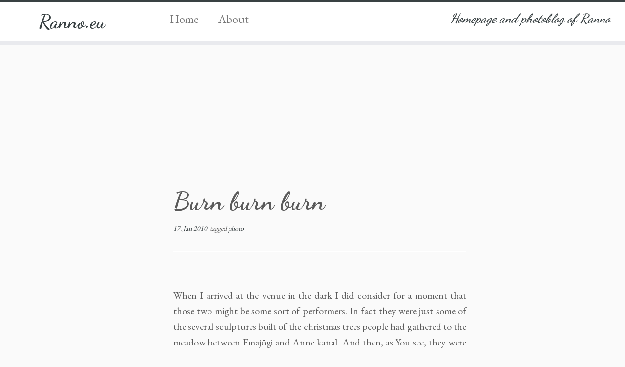

--- FILE ---
content_type: text/css
request_url: https://ranno.eu/wp-content/themes/ranno_cmzr/css/photoswipe.css?ver=6.9
body_size: 35
content:
/*
 * photoswipe.css, RR edit black
 * Version: 1.1 (09.05.14)
 */

div.ps-document-overlay,
div.ps-zoom-pan-rotate,
div.ps-caption,
div.ps-toolbar
{
	background: #000;
}

body.ps-active, 
body.ps-building, 
div.ps-active, 
div.ps-building, 
div.ps-uilayer {
    background: transparent !important;
}
 
body.ps-active, body.ps-building, div.ps-active, div.ps-building
{
	overflow: hidden;
}
body.ps-active *, div.ps-active *
{ 
	-webkit-tap-highlight-color:  rgba(255, 255, 255, 0); 
	display: none;
}
body.ps-active *:focus, div.ps-active *:focus 
{ 
	outline: 0; 
}

/* UILayer */
div.ps-uilayer { 
	cursor: pointer;
}


div.ps-zoom-pan-rotate *  { display: block; }


/* Carousel */
div.ps-carousel-item-loading 
{ 
	background: url(loading_onblack.gif) no-repeat center center; 
}

div.ps-carousel-item-error 
{ 
	//background: url(/wp/wp-content/plugins/wp-photoswipe/lib/photoswipe/error.gif) no-repeat center center; 
	//lahendada genericon-iga RRR
}


/* Caption */
div.ps-caption
{ 
	background: -moz-linear-gradient(top, #303130 0%, #000101 100%);
	background: -webkit-gradient(linear, left top, left bottom, color-stop(0%,#303130), color-stop(100%,#000101));
	border-bottom: 1px solid #42403f;
	color: #ffffff;
	font-size: 13px;
	text-align: center;
}
div.ps-caption *  { display: inline; }

div.ps-caption-bottom
{ 
	border-top: 1px solid #42403f;
	border-bottom: none;
	min-height: 44px;
}

div.ps-caption-content
{
	padding: 13px;
	display: block;
}


/* Toolbar */
div.ps-toolbar
{ 
	background: -moz-linear-gradient(top, #303130 0%, #000101 100%);
	background: -webkit-gradient(linear, left top, left bottom, color-stop(0%,#303130), color-stop(100%,#000101));
	border-top: 1px solid #42403f;
	color: #ffffff;
	font-size: 13px;
	text-align: center;
	height: 44px;
	display: table;
	table-layout: fixed;
}
div.ps-toolbar * { 
	display: block;
}

div.ps-toolbar-top 
{
	border-bottom: 1px solid #42403f;
	border-top: none;
}

div.ps-toolbar-close, div.ps-toolbar-previous, div.ps-toolbar-next, div.ps-toolbar-play
{
	cursor: pointer;
	display: table-cell;
}

.ps-toolbar-play:before,
.ps-toolbar-close:before,
.ps-toolbar-previous:before,
.ps-toolbar-next:before  {
        display: inline-block;
        -webkit-font-smoothing: antialiased;
        font: normal 32px/1 'Font Awesome 5 Free';
        vertical-align: middle;
        padding: 8px 0;
}

.ps-toolbar-play:before {
	content: '\f144';
}

.ps-toolbar-close:before {
	content: '\f00d';
}

.ps-toolbar-previous:before {
	content: '\f053';
}

.ps-toolbar-next:before {
	content: '\f054';
}

.ps-toolbar-previous-disabled,
.ps-toolbar-next-disabled {
	color: rgba(255,255,255,0.2);
	cursor: not-allowed;
}

--- FILE ---
content_type: text/css
request_url: https://ranno.eu/wp-content/themes/customizr/inc/assets/css/black2.css?ver=4.4.24
body_size: 2057
content:
/*!
 * Customizr v4.4.24
 *
 * Licensed under the GNU General Public License v2 or later
 * http://www.gnu.org/licenses/gpl-2.0.html
 * Customized by Nicolas Guillaume (nikeo) and built upon the Twitter Bootstrap Framework (Designed and built with all the love in the world @twitter by @mdo and @fat)
 */
/***** CONTENT ****
 => Core variables and mixins
 => CSS Reset
 => Grid system and page structure
 => Base CSS
 => Components: common
 => Components: Buttons & Alerts
 => Components: Nav
 => Components: Popovers
 => Components: Misc
 => Utility classes
 => Customizer specifics
 ***** END OF CONTENT *****/
/*********************************************************************************
***************** Core variables and mixins **************************************
**********************************************************************************/
.clearfix {
  *zoom: 1;
}

.clearfix:before,
.clearfix:after {
  display: table;
  content: "";
  line-height: 0;
}

.clearfix:after {
  clear: both;
}

.hide-text {
  font: 0/0 a;
  color: transparent;
  text-shadow: none;
  background-color: transparent;
  border: 0;
}

.input-block-level {
  display: block;
  width: 100%;
  min-height: 32px;
  -webkit-box-sizing: border-box;
  -moz-box-sizing: border-box;
  box-sizing: border-box;
}

/*********************************************************************************
*************************  Customizr skin rules **********************************
**********************************************************************************/
a:focus {
  outline: thin dotted #333;
  outline: thin auto #5c696c;
  outline-offset: -2px;
}

a {
  color: #394143;
  text-decoration: none;
}

a:hover,
a:focus {
  color: #16191a;
  text-decoration: underline;
}

blockquote {
  border-left: 5px solid #394143;
}

.btn-link {
  border-color: transparent;
  cursor: pointer;
  color: #394143;
  -webkit-border-radius: 0;
  -moz-border-radius: 0;
  border-radius: 0;
}

.btn-link:hover,
.btn-link:focus {
  color: #16191a;
  text-decoration: underline;
  background-color: transparent;
}

.btn-primary {
  color: #fff;
  text-shadow: 0 -1px 0 rgba(0, 0, 0, 0.25);
  background-color: #2b3132;
  background-image: -moz-linear-gradient(to top, #394143, #16191a);
  background-image: -webkit-gradient(linear, 0 0, 0 100%, from(#394143), to(#16191a));
  background-image: -webkit-linear-gradient(to top, #394143, #16191a);
  background-image: -o-linear-gradient(to top, #394143, #16191a);
  background-image: linear-gradient(to bottom, #394143, #16191a);
  background-repeat: repeat-x;
  filter: progid:DXImageTransform.Microsoft.gradient(startColorstr='#ff394143', endColorstr='#ff16191a', GradientType=0);
  border-color: #16191a #16191a #000000;
  border-color: rgba(0, 0, 0, 0.1) rgba(0, 0, 0, 0.1) rgba(0, 0, 0, 0.25);
  *background-color: #16191a;
  /* Darken IE7 buttons by default so they stand out more given they won't have borders */
  filter: progid:DXImageTransform.Microsoft.gradient(enabled=false);
}

.btn-primary:hover,
.btn-primary:focus,
.btn-primary:active,
.btn-primary.active,
.btn-primary.disabled,
.btn-primary[disabled] {
  color: #fff;
  background-color: #16191a;
  *background-color: #0a0c0c;
}

.btn-primary:active,
.btn-primary.active {
  background-color: #000000 \9;
}

.btn-info {
  color: #fff;
  text-shadow: 0 -1px 0 rgba(0, 0, 0, 0.25);
  background-color: #5a666a;
  background-image: -moz-linear-gradient(to top, #68767a, #454e51);
  background-image: -webkit-gradient(linear, 0 0, 0 100%, from(#68767a), to(#454e51));
  background-image: -webkit-linear-gradient(to top, #68767a, #454e51);
  background-image: -o-linear-gradient(to top, #68767a, #454e51);
  background-image: linear-gradient(to bottom, #68767a, #454e51);
  background-repeat: repeat-x;
  filter: progid:DXImageTransform.Microsoft.gradient(startColorstr='#ff68767a', endColorstr='#ff454e51', GradientType=0);
  border-color: #454e51 #454e51 #222627;
  border-color: rgba(0, 0, 0, 0.1) rgba(0, 0, 0, 0.1) rgba(0, 0, 0, 0.25);
  *background-color: #454e51;
  /* Darken IE7 buttons by default so they stand out more given they won't have borders */
  filter: progid:DXImageTransform.Microsoft.gradient(enabled=false);
}

.btn-info:hover,
.btn-info:focus,
.btn-info:active,
.btn-info.active,
.btn-info.disabled,
.btn-info[disabled] {
  color: #fff;
  background-color: #454e51;
  *background-color: #394143;
}

.btn-info:active,
.btn-info.active {
  background-color: #2d3435 \9;
}

.btn:focus {
  outline: thin dotted #333;
  outline: thin auto #5c696c;
  outline-offset: -2px;
}

.btn-group.open .btn-primary.dropdown-toggle {
  background-color: #16191a;
}

.btn-group.open .btn-info.dropdown-toggle {
  background-color: #454e51;
}

.carousel-control:hover,
.carousel-control:focus {
  color: #394143;
  text-decoration: none;
  opacity: 0.9;
  filter: alpha(opacity=90);
}

.dropdown-menu>.active>a,
.dropdown-menu>.active>a:hover,
.dropdown-menu>.active>a:focus {
  color: #fff;
  text-decoration: none;
  outline: 0;
  background-color: #343c3d;
  background-image: -moz-linear-gradient(to top, #394143, #2d3435);
  background-image: -webkit-gradient(linear, 0 0, 0 100%, from(#394143), to(#2d3435));
  background-image: -webkit-linear-gradient(to top, #394143, #2d3435);
  background-image: -o-linear-gradient(to top, #394143, #2d3435);
  background-image: linear-gradient(to bottom, #394143, #2d3435);
  background-repeat: repeat-x;
  filter: progid:DXImageTransform.Microsoft.gradient(startColorstr='#ff394143', endColorstr='#ff2d3435', GradientType=0);
}

textarea,
input[type="text"],
input[type="password"],
input[type="datetime"],
input[type="datetime-local"],
input[type="date"],
input[type="month"],
input[type="time"],
input[type="week"],
input[type="number"],
input[type="email"],
input[type="url"],
input[type="search"],
input[type="tel"],
input[type="color"],
.uneditable-input {
  background-color: #fff;
  border: 1px solid #ccc;
  -webkit-box-shadow: inset 0 1px 1px rgba(0, 0, 0, 0.075);
  -moz-box-shadow: inset 0 1px 1px rgba(0, 0, 0, 0.075);
  box-shadow: inset 0 1px 1px rgba(0, 0, 0, 0.075);
  -webkit-transition: border linear .2s, box-shadow linear .2s;
  -moz-transition: border linear .2s, box-shadow linear .2s;
  -o-transition: border linear .2s, box-shadow linear .2s;
  transition: border linear .2s, box-shadow linear .2s;
}

textarea:focus,
input[type="text"]:focus,
input[type="password"]:focus,
input[type="datetime"]:focus,
input[type="datetime-local"]:focus,
input[type="date"]:focus,
input[type="month"]:focus,
input[type="time"]:focus,
input[type="week"]:focus,
input[type="number"]:focus,
input[type="email"]:focus,
input[type="url"]:focus,
input[type="search"]:focus,
input[type="tel"]:focus,
input[type="color"]:focus,
.uneditable-input:focus {
  border-color: #5c696c;
  outline: 0;
  outline: thin dotted \9;
  /* IE6-9 */
  -webkit-box-shadow: 0 0 8px #5c696c;
  -moz-box-shadow: 0 0 8px #5c696c;
  box-shadow: 0 0 8px #5c696c;
}

select:focus,
input[type="file"]:focus,
input[type="radio"]:focus,
input[type="checkbox"]:focus {
  outline: thin dotted #333;
  outline: thin auto #5c696c;
  outline-offset: -2px;
}

.navbar-link {
  color: #777;
}

.navbar-link:hover,
.navbar-link:focus {
  color: #394143;
}

.navbar .nav>li>a:focus,
.navbar .nav>li>a:hover {
  background-color: transparent;
  color: #394143;
  text-decoration: none;
}

.navbar .btn-navbar {
  float: right;
  padding: 7px 10px;
  margin-left: 5px;
  margin-right: 5px;
  color: #fff;
  text-shadow: 0 -1px 0 rgba(0, 0, 0, 0.25);
  background-color: #1f2425;
  background-image: -moz-linear-gradient(to top, #2d3435, #0a0c0c);
  background-image: -webkit-gradient(linear, 0 0, 0 100%, from(#2d3435), to(#0a0c0c));
  background-image: -webkit-linear-gradient(to top, #2d3435, #0a0c0c);
  background-image: -o-linear-gradient(to top, #2d3435, #0a0c0c);
  background-image: linear-gradient(to bottom, #2d3435, #0a0c0c);
  background-repeat: repeat-x;
  filter: progid:DXImageTransform.Microsoft.gradient(startColorstr='#ff2d3435', endColorstr='#ff0a0c0c', GradientType=0);
  border-color: #0a0c0c #0a0c0c #000000;
  border-color: rgba(0, 0, 0, 0.1) rgba(0, 0, 0, 0.1) rgba(0, 0, 0, 0.25);
  *background-color: #0a0c0c;
  /* Darken IE7 buttons by default so they stand out more given they won't have borders */
  filter: progid:DXImageTransform.Microsoft.gradient(enabled=false);
  -webkit-box-shadow: inset 0 1px 0 rgba(255, 255, 255, .1), 0 1px 0 rgba(255, 255, 255, .075);
  -moz-box-shadow: inset 0 1px 0 rgba(255, 255, 255, .1), 0 1px 0 rgba(255, 255, 255, .075);
  box-shadow: inset 0 1px 0 rgba(255, 255, 255, .1), 0 1px 0 rgba(255, 255, 255, .075);
}

.navbar .btn-navbar:hover,
.navbar .btn-navbar:focus,
.navbar .btn-navbar:active,
.navbar .btn-navbar.active,
.navbar .btn-navbar.disabled,
.navbar .btn-navbar[disabled] {
  color: #fff;
  background-color: #0a0c0c;
  *background-color: #000000;
}

.navbar .btn-navbar:active,
.navbar .btn-navbar.active {
  background-color: #000000 \9;
}

.navbar .nav li.dropdown>a:hover .caret,
.navbar .nav li.dropdown>a:focus .caret {
  border-top-color: #394143;
  border-bottom-color: #394143;
}

.navbar .nav li.dropdown.open>.dropdown-toggle,
.navbar .nav li.dropdown.active>.dropdown-toggle,
.navbar .nav li.dropdown.open.active>.dropdown-toggle {
  color: #394143;
}

.nav-list>.active>a,
.nav-list>.active>a:hover,
.nav-list>.active>a:focus {
  color: #fff;
  text-shadow: 0 -1px 0 rgba(0, 0, 0, 0.2);
  background-color: #394143;
}

.nav-pills>.active>a,
.nav-pills>.active>a:hover,
.nav-pills>.active>a:focus {
  color: #fff;
  background-color: #394143;
}

.nav .dropdown-toggle .caret {
  border-top-color: #394143;
  border-bottom-color: #394143;
  margin-top: 6px;
}

.nav .dropdown-toggle:hover .caret,
.nav .dropdown-toggle:focus .caret {
  border-top-color: #16191a;
  border-bottom-color: #16191a;
}

a.thumbnail:hover,
a.thumbnail:focus {
  border-color: #394143;
  -webkit-box-shadow: 0 1px 4px rgba(0, 105, 214, 0.25);
  -moz-box-shadow: 0 1px 4px rgba(0, 105, 214, 0.25);
  box-shadow: 0 1px 4px rgba(0, 105, 214, 0.25);
}

.tc-header {
  border-top: 5px solid #394143;
}

.navbar .btn-navbar:hover,
.navbar .btn-navbar:focus,
.navbar .btn-navbar:active,
.navbar .btn-navbar.active,
.navbar .btn-navbar.disabled,
.navbar .btn-navbar[disabled] {
  background-color: #16191a;
  background-position: 0 -30px;
}

.navbar .nav-collapse.in+.btn-toggle-nav .icon-bar,
.tc-is-mobile.tc-sn-visible .btn-toggle-nav .icon-bar,
.no-csstransforms .tc-sn-visible .btn-toggle-nav .icon-bar,
.navbar .btn-toggle-nav.hover .icon-bar {
  background-color: #394143;
}

.navbar .btn-toggle-nav.hover .menu-label {
  color: #394143;
}

.site-description {
  color: #394143;
}

.navbar .nav>li.current-menu-item>a,
.tc-regular-menu .navbar .nav>li.current-menu-ancestor>a {
  color: #394143;
}

.navbar .nav>li.current-menu-item>a .caret,
.tc-regular-menu .navbar .nav li.current-menu-ancestor>a .caret,
.navbar .nav li.dropdown.open>.dropdown-toggle .caret,
.navbar .nav li.dropdown.current-menu-item>a .caret,
.tc-regular-menu .navbar .nav li.dropdown.current-menu-ancestor>a .caret,
.navbar .nav li.dropdown.open.current-menu-ancestor>.dropdown-toggle .caret {
  border-top-color: #394143;
  border-bottom-color: #394143;
}

.dropdown-menu>li.current-menu-item>a,
.tc-regular-menu .dropdown-menu>li.current-menu-ancestor>a {
  color: #394143;
  /*#gradient > .vertical(@dropdownLinkBackgroundHover, darken(@dropdownLinkBackgroundHover, 5%));*/
}

.dropdown-menu>li>a:hover,
.dropdown-menu>li>a:focus,
.dropdown-submenu:hover>a,
.dropdown-submenu:focus>a {
  color: #394143;
}

.dropdown-submenu:hover>a:after,
.dropdown-menu>li.current-menu-item>a:after,
.tc-regular-menu .dropdown-menu>li.current-menu-ancestor>a:after {
  border-left-color: #394143;
}

/* External Links style */
a+span.tc-external:after {
  color: #394143;
}

table {
  border-bottom: 5px solid rgba(57, 65, 67, 0.5);
  border-collapse: collapse;
  border-spacing: 0;
  font-size: 14px;
  line-height: 2;
  margin: 0 0 20px;
  width: 100%;
}

th {
  font-weight: bold;
  border-bottom: 1px solid rgba(57, 65, 67, 0.5);
}

td {
  border-top: 1px solid #ededed;
  padding: 6px 10px 6px 0;
}

/*ICONS FOR WIDGETS*/
.widget h3:before {
  color: #394143;
}

/*ARCHIVES ICONS AND SINGULAR ICONS*/
.single #content .entry-header .entry-title.format-icon:before,
.page #content>article.page .entry-header .entry-title.format-icon:before,
.search .search-header .format-icon:before,
.archive .archive-header .format-icon:before {
  color: #394143;
  opacity: 1;
}

/* WIDGETS STYLING */
.widget.widget_archive li:before,
.widget.widget_categories li:before,
.widget.widget_calendar li:before,
.widget.widget_pages li:before,
.widget.widget_links li:before,
.widget.widget_meta li:before,
.widget.widget_recent_entries li:before,
.widget.widget_recent_comments li:before,
.widget.widget_nav_menu li:before,
.widget.widget_rss li:before {
  color: #394143;
}

.social-block a:hover {
  color: #394143;
}

/* SLIDER CONTROLS */
.tc-carousel-control:hover {
  color: #394143;
}

/* pagination */
.page-links button.btn {
  color: #394143;
}

/* Comment bubbles */
.comments-link .tc-comment-bubble {
  color: #394143;
}

.comments-link .default-bubble:before {
  border: solid 2px #394143;
}

.comments-link .tc-comment-bubble {
  color: #394143;
  border: 2px solid #394143;
}

.comments-link .custom-bubble-one:before {
  border-color: #394143 rgba(0, 0, 0, 0);
}

/* POST NAVIGATION*/
h3.assistive-text {
  color: #5c696c;
}

/* OTHER CUSTOMIZED WP CSS */
#footer .calendar_wrap table a {
  color: #394143;
}

#wp-calendar th {
  background-color: #16191a;
  color: white;
}

/* FOOTER */
/* Back to top */
.btt-arrow,
footer#footer .colophon a.back-to-top {
  color: #394143;
}

/* GRID */
.tc-grid-border .grid__item {
  border-bottom: 3px solid #394143;
}

/* Grid icons */
.tc-grid-icon:before {
  color: #394143;
}

--- FILE ---
content_type: text/css
request_url: https://ranno.eu/wp-content/themes/ranno_cmzr/style.css?ver=4.4.24
body_size: -46
content:
/*
Theme Name:     Ranno CMZR
Theme URI:      http://ranno.eu
Description:    Child theme for Customizr
Author:         Ranno
Author URI:     http://ranno.eu
Template:       customizr
Version:        0.1
*/

/* Your awesome customizations start right here !
-------------------------------------------------------------- */

footer#footer p,
footer#footer a {
  font-size: 16px;
}

.sticky-enabled .tc-header .navbar .nav > li > a {
  font-size: 18px;
  padding: 5px 20px;
}

.navbar .nav>li>a, .navbar .nav .dropdown-menu>li>a  {
    font-size: 24px;
    line-height: 24px;
	padding: 10px 20px;
}

h2.site-description {
    font-size: 26px;
}
.navbar .nav > li > a:first-letter {
    font-size: inherit; 
}

/*** Grid system and page structure ***/
/*** # ~ for all adjacent siblings***/
.post, .post ~ hr, .post ~ div, .post ~ nav {
  width: 600px;
}
.tc-post-list-grid article .entry-title {
    font-size: 30px;
    line-height: 32px;
}
.tc-post-list-grid .tc-g-cont {
    font-size: 18px;
    line-height: 20px;
}

@media (min-width: 1200px) {
  .post, .post ~ hr, .post ~ div, .post ~ nav {
    width: 600px;
  }
}

@media (min-width: 768px) and (max-width: 979px) {
	.post, .post ~ hr, .post ~ div, .post ~ nav {
		width: 538px;
  }
  .tc-post-list-grid article .entry-title {
    font-size: 22px;
    line-height: 24px;
}
.tc-post-list-grid .tc-g-cont {
    font-size: 14px;
    line-height: 16px;
}
  
}

@media (max-width: 767px) {
	[class*="post"],
  .row-fluid [class*="post"], .post ~ hr, .post ~ div, .post ~ nav {
    float: none;
    display: block;
    width: 100%;
    margin-left: 0;
    -webkit-box-sizing: border-box;
    -moz-box-sizing: border-box;
    box-sizing: border-box;
  }
    .tc-post-list-grid article .entry-title {
    font-size: 30px;
    line-height: 32px;
}
.tc-post-list-grid .tc-g-cont {
    font-size: 18px;
    line-height: 20px;
}
}

/* tc addons */
h1 {
  font-size: 52px;
  line-height: 56px;
}

.entry-meta {
  font-size: 14px;
}

.comment-meta a.comment-date {
  font-size: 14px;
}

.commentlist > .comment,
.commentlist > .trackback,
.commentlist > .pingback,
.CommentForm > .comment,
.comment ul > .comment {
  list-style: none;
  position: relative;
  margin: 0 0 20px 0;
  font-size: 20px;
	line-height: 26px;
}

.comment cite {
	font-weight: bold;
}

--- FILE ---
content_type: text/javascript
request_url: https://ranno.eu/wp-content/themes/ranno_cmzr/js/code.photoswipe.jquery-3.0.5.js?ver=3.0.5
body_size: 21156
content:
// Copyright (c) 2012 by Code Computerlove (http://www.codecomputerlove.com)
// Licensed under the MIT license
// version: 3.0.5

(function (window) {
	
	// https://developer.mozilla.org/en/JavaScript/Reference/Global_Objects/Function/bind
	if (!Function.prototype.bind ) {

		Function.prototype.bind = function( obj ) {
			var slice = [].slice,
					args = slice.call(arguments, 1), 
					self = this, 
					nop = function () {}, 
					bound = function () {
						return self.apply( this instanceof nop ? this : ( obj || {} ), 
																args.concat( slice.call(arguments) ) );
					};

			nop.prototype = self.prototype;

			bound.prototype = new nop();

			return bound;
		};
	}

	

	if (typeof window.Code === "undefined") {
		window.Code = {};
	}
	
	
	
	window.Code.Util = {
		
		
		/*
		 * Function: registerNamespace
		 */			
		registerNamespace: function () {
			var 
				args = arguments, obj = null, i, j, ns, nsParts, root, argsLen, nsPartsLens;
			for (i=0, argsLen=args.length; i<argsLen; i++) {
				ns = args[i];
				nsParts = ns.split(".");
				root = nsParts[0];
				if (typeof window[root] === "undefined"){
					window[root] = {};
				}
				obj = window[root];
				//eval('if (typeof ' + root + ' == "undefined"){' + root + ' = {};} obj = ' + root + ';');
				for (j=1, nsPartsLens=nsParts.length; j<nsPartsLens; ++j) {
					obj[nsParts[j]] = obj[nsParts[j]] || {};
					obj = obj[nsParts[j]];
				}
			}
		},
		
		
		
		/*
		 * Function: coalesce
		 * Takes any number of arguments and returns the first non Null / Undefined argument.
		 */
		coalesce: function () {
			var i, j;
			for (i=0, j=arguments.length; i<j; i++) {
				if (!this.isNothing(arguments[i])) {
					return arguments[i];
				}
			}
			return null;
		},
		
		
		
		/*
		 * Function: extend
		 */
		extend: function(destination, source, overwriteProperties){
			var prop;
			if (this.isNothing(overwriteProperties)){
				overwriteProperties = true;
			}
			if (destination && source && this.isObject(source)){
				for(prop in source){
					if (this.objectHasProperty(source, prop)) {
						if (overwriteProperties){
							destination[prop] = source[prop];
						}
						else{
							if(typeof destination[prop] === "undefined"){ 
								destination[prop] = source[prop]; 
							}
						}
					}
				}
			}
		},
		
		
		
		/*
		 * Function: clone
		 */
		clone: function(obj) {
			var retval = {};
			this.extend(retval, obj);
			return retval;
		},
		
		
		
		/*
		 * Function: isObject
		 */
		isObject: function(obj){
			return obj instanceof Object;
		},
		
		
		
		/*
		 * Function: isFunction
		 */
		isFunction: function(obj){
			return ({}).toString.call(obj) === "[object Function]";
		},
		
		
		
		/*
		 * Function: isArray
		 */
		isArray: function(obj){
			return obj instanceof Array;
		},
		
		
		/*
		 * Function: isLikeArray
		 */
		isLikeArray: function(obj) { 
			return typeof obj.length === 'number';
		},
		
		
		
		/*
		 * Function: isNumber
		 */
		isNumber: function(obj){
			return typeof obj === "number";
		},
		
		
		
		/*
		 * Function: isString
		 */
		isString: function(obj){
			return typeof obj === "string";
		},
	
		
		/*
		 * Function: isNothing
		 */
		isNothing: function (obj) {
		
			if (typeof obj === "undefined" || obj === null) {
				return true;
			}	
			return false;
			
		},
		
		
		
		/*
		 * Function: swapArrayElements
		 */
		swapArrayElements: function(arr, i, j){
			
			var temp = arr[i]; 
			arr[i] = arr[j];
			arr[j] = temp;
		
		},
		
		
		
		/*
		 * Function: trim
		 */
		trim: function(val) {
			return val.replace(/^\s\s*/, '').replace(/\s\s*$/, '');
		},
		
		
		
		/*
		 * Function: toCamelCase
		 */
		toCamelCase: function(val){
			return val.replace(/(\-[a-z])/g, function($1){return $1.toUpperCase().replace('-','');});
		},
		
		
		
		/*
		 * Function: toDashedCase
		 */
		toDashedCase: function(val){
			return val.replace(/([A-Z])/g, function($1){return "-"+$1.toLowerCase();});
		},
		
		
		
		/*
		 * Function: indexOf
		 */
		arrayIndexOf: function(obj, array, prop){
			
			var i, j, retval, arrayItem;
			
			retval = -1;
			
			for (i=0, j=array.length; i<j; i++){
				
				arrayItem = array[i];
				
				if (!this.isNothing(prop)){
					if (this.objectHasProperty(arrayItem, prop)) {
						if (arrayItem[prop] === obj){
							retval = i;
							break;
						}
					}
				}
				else{
					if (arrayItem === obj){
						retval = i;
						break;
					}
				}
				
			}
			
			return retval;
			
		},
		
		
		
		/*
		 * Function: objectHasProperty
		 */
		objectHasProperty: function(obj, propName){
			
			if (obj.hasOwnProperty){
				return obj.hasOwnProperty(propName);
			}
			else{
				return ('undefined' !== typeof obj[propName]);
			}
			
		}
		
		
	};
	
}(window));
// Copyright (c) 2012 by Code Computerlove (http://www.codecomputerlove.com)
// Licensed under the MIT license
// version: 3.0.5

(function(window, Util) {
	
	Util.Browser = {
	
		ua: null,
		version: null,
		safari: null,
		webkit: null,
		opera: null,
		msie: null,
		chrome: null,
		mozilla: null,
		
		android: null,
		blackberry: null,
		iPad: null,
		iPhone: null,
		iPod: null,
		iOS: null,
		
		is3dSupported: null,
		isCSSTransformSupported: null,
		isTouchSupported: null,
		isGestureSupported: null,
		
		
		_detect: function(){
			
			this.ua = window.navigator.userAgent;
			this.version = (this.ua.match( /.+(?:rv|it|ra|ie)[\/: ]([\d.]+)/ ) || []);
			this.safari = (/Safari/gi).test(window.navigator.appVersion);
			this.webkit = /webkit/i.test(this.ua);
			this.opera = /opera/i.test(this.ua);
			this.msie = /msie/i.test(this.ua) && !this.opera;
			this.chrome = /Chrome/i.test(this.ua);
			this.firefox = /Firefox/i.test(this.ua);
			this.fennec = /Fennec/i.test(this.ua);
			this.mozilla = /mozilla/i.test(this.ua) && !/(compatible|webkit)/.test(this.ua);
			this.android = /android/i.test(this.ua);
			this.blackberry = /blackberry/i.test(this.ua);
			this.iOS = (/iphone|ipod|ipad/gi).test(window.navigator.platform);
			this.iPad = (/ipad/gi).test(window.navigator.platform);
			this.iPhone = (/iphone/gi).test(window.navigator.platform);
			this.iPod = (/ipod/gi).test(window.navigator.platform);
			
			var testEl = document.createElement('div');
			this.is3dSupported = !Util.isNothing(testEl.style.WebkitPerspective);	
			this.isCSSTransformSupported = ( !Util.isNothing(testEl.style.WebkitTransform) || !Util.isNothing(testEl.style.MozTransform) || !Util.isNothing(testEl.style.transformProperty) );
			this.isTouchSupported = this.isEventSupported('touchstart');
			this.isGestureSupported = this.isEventSupported('gesturestart');
			
		},
		
			
		_eventTagNames: {
			'select':'input',
			'change':'input',
			'submit':'form',
			'reset':'form',
			'error':'img',
			'load':'img',
			'abort':'img'
		},
				
				
		/*
		 * Function: isEventSupported
		 * http://perfectionkills.com/detecting-event-support-without-browser-sniffing/
		 */
		isEventSupported: function(eventName) {
			var 
				el = document.createElement(this._eventTagNames[eventName] || 'div'),
				isSupported;
			eventName = 'on' + eventName;
			isSupported = Util.objectHasProperty(el, eventName);
			if (!isSupported) {
				el.setAttribute(eventName, 'return;');
				isSupported = typeof el[eventName] === 'function';
			}
			el = null;
			return isSupported;
		},
		
		
		isLandscape: function(){
			return (Util.DOM.windowWidth() > Util.DOM.windowHeight());
		}
  };
	
	Util.Browser._detect();
	
}
(
	window,
	window.Code.Util
))
;
// Copyright (c) 2012 by Code Computerlove (http://www.codecomputerlove.com)
// Licensed under the MIT license
// version: 3.0.5

(function (window, $, Util) {
	
	Util.extend(Util, {
		
		Events: {
			
			
			/*
			 * Function: add
			 * Add an event handler
			 */
			add: function(obj, type, handler){
				
				$(obj).bind(type, handler);
				
			},
			
			
			
			/*
			 * Function: remove
			 * Removes a handler or all handlers associated with a type
			 */
			remove: function(obj, type, handler){
				
				$(obj).unbind(type, handler);
				
			},
			
			
			/*
			 * Function: fire
			 * Fire an event
			 */
			fire: function(obj, type){
				
				var 
					event,
					args = Array.prototype.slice.call(arguments).splice(2);
				
				if (typeof type === "string"){
					event = { type: type };
				}
				else{
					event = type;
				}
				
				$(obj).trigger( $.Event(event.type, event),  args);
				
			},
			
			
			/*
			 * Function: getMousePosition
			 */
			getMousePosition: function(event){
				
				var retval = {
					x: event.pageX,
					y: event.pageY
				};
				
				return retval;
				
			},
			
			
			/*
			 * Function: getTouchEvent
			 */
			getTouchEvent: function(event){
				
				return event.originalEvent;
				
			},
			
			
			
			/*
			 * Function: getWheelDelta
			 */
			getWheelDelta: function(event){
				
				var delta = 0;
				
				if (!Util.isNothing(event.wheelDelta)){
					delta = event.wheelDelta / 120;
				}
				else if (!Util.isNothing(event.detail)){
					delta = -event.detail / 3;
				}
				
				return delta;
				
			},
			
			
			/*
			 * Function: domReady
			 */
			domReady: function(handler){
				
				$(document).ready(handler);
				
			}
			
			
		}
	
		
	});
	
	
}
(
	window,
	window.jQuery,
	window.Code.Util
));// Copyright (c) 2012 by Code Computerlove (http://www.codecomputerlove.com)
// Licensed under the MIT license
// version: 3.0.5

(function (window, $, Util) {
	
	Util.extend(Util, {
		
		DOM: {
			
			
			
			/*
			 * Function: setData
			 */
			setData: function(el, key, value){
				
				if (Util.isLikeArray(el)){
					var i, len;
					for (i=0, len=el.length; i<len; i++){
						Util.DOM._setData(el[i], key, value);
					}
				}
				else{
					Util.DOM._setData(el, key, value);
				}
				
			},
			_setData: function(el, key, value){
			
				Util.DOM.setAttribute(el, 'data-' + key, value);
			
			},
			
			
			
			/*
			 * Function: getData
			 */
			getData: function(el, key, defaultValue){
				
				return Util.DOM.getAttribute(el, 'data-' + key, defaultValue);
				
			},
			
			
			
			/*
			 * Function: removeData
			 */
			removeData: function(el, key){
				
				if (Util.isLikeArray(el)){
					var i, len;
					for (i=0, len=el.length; i<len; i++){
						Util.DOM._removeData(el[i], key);
					}
				}
				else{
					Util.DOM._removeData(el, key);
				}
				
			},
			_removeData: function(el, key){
			
				Util.DOM.removeAttribute(el, 'data-' + key);
				
			},
			
			
			
			/*
			 * Function: isChildOf
			 */
			isChildOf: function(childEl, parentEl)
			{
				if (parentEl === childEl){ 
					return false; 
				}
				while (childEl && childEl !== parentEl)
				{ 
					childEl = childEl.parentNode; 
				}

				return childEl === parentEl;
			},
			
			
			
			/*
			 * Function: find
			 */
			find: function(selectors, contextEl){
				if (Util.isNothing(contextEl)){
					contextEl = window.document;
				}
				var 
					els = $(selectors, contextEl),
					retval = [],
					i, j;
				
				for (i=0, j=els.length; i<j; i++){
					retval.push(els[i]);
				}
				return retval;
			},
			
			
		
			/*
			 * Function: createElement
			 */
			createElement: function(type, attributes, content){
				
				var retval = $('<' + type +'></' + type + '>');
				retval.attr(attributes);
				retval.append(content);
				
				return retval[0];
				
			},
			
			
			
			/*
			 * Function: appendChild
			 */
			appendChild: function(childEl, parentEl){
				
				$(parentEl).append(childEl);
				
			},
			
			
			
			/*
			 * Function: insertBefore
			 */
			insertBefore: function(newEl, refEl, parentEl){
				
				$(newEl).insertBefore(refEl);
				
			},
			
			
			
			/*
			 * Function: appendText
			 */
			appendText: function(text, parentEl){
				
				$(parentEl).text(text);
				
			},
			
			
			
			/*
			 * Function: appendToBody
			 */
			appendToBody: function(childEl){
				
				$('body').append(childEl);
				
			},
			
			
			
			/*
			 * Function: removeChild
			 */
			removeChild: function(childEl, parentEl){
				
				$(childEl).empty().remove();
				
			},
			
			
			
			/*
			 * Function: removeChildren
			 */
			removeChildren: function(parentEl){
				
				$(parentEl).empty();
			
			},
			
			
			
			/*
			 * Function: hasAttribute
			 */
			hasAttribute: function(el, attributeName){
				
				return !Util.isNothing( $(el).attr(attributeName) );
			
			},
			
			
			
			/*
			 * Function: getAttribute
			 */
			getAttribute: function(el, attributeName, defaultValue){
				
				var retval = $(el).attr(attributeName);
				if (Util.isNothing(retval) && !Util.isNothing(defaultValue)){
					retval = defaultValue;
				}
				return retval;
			
			},
			
			
			
			/*
			 * Function: el, attributeName
			 */
			setAttribute: function(el, attributeName, value){
				
				if (Util.isLikeArray(el)){
					var i, len;
					for (i=0, len=el.length; i<len; i++){
						Util.DOM._setAttribute(el[i], attributeName, value);
					}
				}
				else{
					Util.DOM._setAttribute(el, attributeName, value);
				}
					
			},
			_setAttribute: function(el, attributeName, value){
				
				$(el).attr(attributeName, value);
				
			},
			
			
			
			/*
			 * Function: removeAttribute
			 */
			removeAttribute: function(el, attributeName){
				
				if (Util.isLikeArray(el)){
					var i, len;
					for (i=0, len=el.length; i<len; i++){
						Util.DOM._removeAttribute(el[i], attributeName);
					}
				}
				else{
					Util.DOM._removeAttribute(el, attributeName);
				}
				
			},
			_removeAttribute: function(el, attributeName){
				
				$(el).removeAttr(attributeName);
				
			},
			
			
			
			/*
			 * Function: addClass
			 */
			addClass: function(el, className){
				
				if (Util.isLikeArray(el)){
					var i, len;
					for (i=0, len=el.length; i<len; i++){
						Util.DOM._addClass(el[i], className);
					}
				}
				else{
					Util.DOM._addClass(el, className);
				}
				
			},
			_addClass: function(el, className){
				
				$(el).addClass(className);
				
			},
			
			
			
			/*
			 * Function: removeClass
			 */
			removeClass: function(el, className){
				
				if (Util.isLikeArray(el)){
					var i, len;
					for (i=0, len=el.length; i<len; i++){
						Util.DOM._removeClass(el[i], className);
					}
				}
				else{
					Util.DOM._removeClass(el, className);
				}
					
			},
			_removeClass: function(el, className){
			
				$(el).removeClass(className);
				
			},
			
			
			
			/*
			 * Function: hasClass
			 */
			hasClass: function(el, className){
				
				$(el).hasClass(className);
				
			},
			
			
			
			/*
			 * Function: setStyle
			 */
			setStyle: function(el, style, value){
				
				if (Util.isLikeArray(el)){
					var i, len;
					for (i=0, len=el.length; i<len; i++){
						Util.DOM._setStyle(el[i], style, value);
					}
				}
				else{
					Util.DOM._setStyle(el, style, value);
				}
				
			},
			_setStyle: function(el, style, value){
				
				var prop;
				
				if (Util.isObject(style)) {
					for(prop in style) {
						if(Util.objectHasProperty(style, prop)){
							if (prop === 'width'){
								Util.DOM.width(el, style[prop]);
							}
							else if (prop === 'height'){
								Util.DOM.height(el, style[prop]);
							}
							else{
								$(el).css(prop, style[prop]);
							}
						}
					}
				}
				else {
					$(el).css(style, value);
				}
				
			},
			
			
			
			/*
			 * Function: getStyle
			 */
			getStyle: function(el, styleName){
				
				return $(el).css(styleName);
				
			},
			
			
			
			/*
			 * Function: hide
			 */
			hide: function(el){
				if (Util.isLikeArray(el)){
					var i, len;
					for (i=0, len=el.length; i<len; i++){
						Util.DOM._hide(el[i]);
					}
				}
				else{
					Util.DOM._hide(el);
				}
			},
			_hide: function(el){
				
				$(el).hide();
			
			},
			
			
			
			/*
			 * Function: show
			 */
			show: function(el){
				
				if (Util.isLikeArray(el)){
					var i, len;
					for (i=0, len=el.length; i<len; i++){
						Util.DOM._show(el[i]);
					}
				}
				else{
					Util.DOM._show(el);
				}
				
			},
			_show: function(el){
				
				$(el).show();
				
			},
			
			
			
			/*
			 * Function: width 
			 * Content width, exludes padding
			 */
			width: function(el, value){
				
				if (!Util.isNothing(value)){
					$(el).width(value);
				}
				
				return $(el).width();
				
			},
			
			
			
			/*
			 * Function: outerWidth
			 */
			outerWidth: function(el){
				
				return $(el).outerWidth();
			
			},
			
			
			
			/*
			 * Function: height 
			 * Content height, excludes padding
			 */
			height: function(el, value){
				
				if (!Util.isNothing(value)){
					$(el).height(value);
				}
				
				return $(el).height();
				
			},
			
			
			
			/*
			 * Function: outerHeight
			 */
			outerHeight: function(el){
				
				return $(el).outerHeight();
				
			},
			
			
			
			/*
			 * Function: documentWidth
			 */
			documentWidth: function(){
				
				return $(document.documentElement).width();
				
			},

			
			
			/*
			 * Function: documentHeight
			 */
			documentHeight: function(){
				
				return $(document.documentElement).height();
				
			},
			
			
			
			/*
			 * Function: documentOuterWidth
			 */
			documentOuterWidth: function(){
				
				return Util.DOM.width(document.documentElement);
				
			},

			
			
			/*
			 * Function: documentOuterHeight
			 */
			documentOuterHeight: function(){
				
				return Util.DOM.outerHeight(document.documentElement);
				
			},
			
			
			
			/*
			 * Function: bodyWidth
			 */
			bodyWidth: function(){
				
				return $(document.body).width();
			
			},
			
			
			
			/*
			 * Function: bodyHeight
			 */
			bodyHeight: function(){
				
				return $(document.body).height();
			
			},
			
			
			
			/*
			 * Function: bodyOuterWidth
			 */
			bodyOuterWidth: function(){
				
				return Util.DOM.outerWidth(document.body);
			
			},
			
			
			
			/*
			 * Function: bodyOuterHeight
			 */
			bodyOuterHeight: function(){
				
				return Util.DOM.outerHeight(document.body);
			
			},
			
			
			
			/*
			 * Function: windowWidth
			 */
			windowWidth: function(){
				//IE
				if(!window.innerWidth) {
					return $(window).width();
				}
				//w3c
				return window.innerWidth;
			},
			
			
			
			/*
			 * Function: windowHeight
			 */
			windowHeight: function(){
				//IE
				if(!window.innerHeight) {
					return $(window).height();
				}
				//w3c
				return window.innerHeight;
			},
			
			
			
			/*
			 * Function: windowScrollLeft
			 */
			windowScrollLeft: function(){
				//IE
				if(!window.pageXOffset) {
					return $(window).scrollLeft();
				}
				//w3c
				return window.pageXOffset;
			},
			
			
			
			/*
			 * Function: windowScrollTop
			 */
			windowScrollTop: function(){
				//IE
				if(!window.pageYOffset) {
					return $(window).scrollTop();
				}
				//w3c
				return window.pageYOffset;
			}
			
		}
	
		
	});
	
	
}
(
	window,
	window.jQuery,
	window.Code.Util
));
// Copyright (c) 2012 by Code Computerlove (http://www.codecomputerlove.com)
// Licensed under the MIT license
// version: 3.0.5

(function (window, Util) {
	
	Util.extend(Util, {
		
		Animation: {
				
			_applyTransitionDelay: 50,
			
			_transitionEndLabel: (window.document.documentElement.style.webkitTransition !== undefined) ? "webkitTransitionEnd" : "transitionend",
			
			_transitionEndHandler: null,
			
			_transitionPrefix: (window.document.documentElement.style.webkitTransition !== undefined) ? "webkitTransition" : (window.document.documentElement.style.MozTransition !== undefined) ? "MozTransition" : "transition",
			
			_transformLabel: (window.document.documentElement.style.webkitTransform !== undefined) ? "webkitTransform" : (window.document.documentElement.style.MozTransition !== undefined) ? "MozTransform" : "transform",
						
			
			/*
			 * Function: _getTransitionEndHandler
			 */
			_getTransitionEndHandler: function(){
			
				if (Util.isNothing(this._transitionEndHandler)){
					this._transitionEndHandler = this._onTransitionEnd.bind(this);
				}
				
				return this._transitionEndHandler;
			
			},
			
			
			
			/*
			 * Function: stop
			 */
			stop: function(el){
				
				if (Util.Browser.isCSSTransformSupported){
					var 
						property = el.style[this._transitionPrefix + 'Property'],
						callbackLabel = (property !== '') ? 'ccl' + property + 'callback' : 'cclallcallback',
						style = {};
					
					Util.Events.remove(el, this._transitionEndLabel, this._getTransitionEndHandler());
					if (Util.isNothing(el.callbackLabel)){
						delete el.callbackLabel;
					}
					
					style[this._transitionPrefix + 'Property'] = '';
					style[this._transitionPrefix + 'Duration'] = '';
					style[this._transitionPrefix + 'TimingFunction'] = '';
					style[this._transitionPrefix + 'Delay'] = '';
					style[this._transformLabel] = '';
					
					Util.DOM.setStyle(el, style);
				}
				else if (!Util.isNothing(window.jQuery)){
				
					window.jQuery(el).stop(true, true);
				
				}
				
			
			},
			
			
			
			/*
			 * Function: fadeIn
			 */
			fadeIn: function(el, speed, callback, timingFunction, opacity){
				
				opacity = Util.coalesce(opacity, 1);
				if (opacity <= 0){
					opacity = 1;
				}
				
				if (speed <= 0){
					Util.DOM.setStyle(el, 'opacity', opacity);
					if (!Util.isNothing(callback)){
						callback(el);
						return;
					}
				}
				
				var currentOpacity = Util.DOM.getStyle(el, 'opacity');
				
				if (currentOpacity >= 1){
					Util.DOM.setStyle(el, 'opacity', 0);
				}
				
				if (Util.Browser.isCSSTransformSupported){
					this._applyTransition(el, 'opacity', opacity, speed, callback, timingFunction);
				}
				else if (!Util.isNothing(window.jQuery)){
					window.jQuery(el).fadeTo(speed, opacity, callback);
				}
				
			},
			
			
			
			/*
			 * Function: fadeTo
			 */
			fadeTo: function(el, opacity, speed, callback, timingFunction){
				this.fadeIn(el, speed, callback, timingFunction, opacity);
			},
			
			
			
			/*
			 * Function: fadeOut
			 */
			fadeOut: function(el, speed, callback, timingFunction){
				
				if (speed <= 0){
					Util.DOM.setStyle(el, 'opacity', 0);
					if (!Util.isNothing(callback)){
						callback(el);
						return;
					}
				}
				
				if (Util.Browser.isCSSTransformSupported){
				
					this._applyTransition(el, 'opacity', 0, speed, callback, timingFunction);
					
				}
				else{
				
					window.jQuery(el).fadeTo(speed, 0, callback);
				
				}
				
			},
			
			
			
			/*
			 * Function: slideBy
			 */
			slideBy: function(el, x, y, speed, callback, timingFunction){
			
				var style = {};
				
				x = Util.coalesce(x, 0);
				y = Util.coalesce(y, 0);
				timingFunction = Util.coalesce(timingFunction, 'ease-out');
				
				style[this._transitionPrefix + 'Property'] = 'all';
				style[this._transitionPrefix + 'Delay'] = '0';
				
				if (speed === 0){
					style[this._transitionPrefix + 'Duration'] = '';
					style[this._transitionPrefix + 'TimingFunction'] = '';
				}
				else{
					style[this._transitionPrefix + 'Duration'] = speed + 'ms';
					style[this._transitionPrefix + 'TimingFunction'] = Util.coalesce(timingFunction, 'ease-out');
					
					Util.Events.add(el, this._transitionEndLabel, this._getTransitionEndHandler());
					
				}
				
				style[this._transformLabel] = (Util.Browser.is3dSupported) ? 'translate3d(' + x + 'px, ' + y + 'px, 0px)' : 'translate(' + x + 'px, ' + y + 'px)';
				
				if (!Util.isNothing(callback)){
					el.cclallcallback = callback;
				}
				
				Util.DOM.setStyle(el, style);
				
				if (speed === 0){
					window.setTimeout(function(){
						this._leaveTransforms(el);
					}.bind(this), this._applyTransitionDelay);
				}
				
			},
			
			
			
			/*
			 * Function: 
			 */
			resetTranslate: function(el){
				
				var style = {};
				style[this._transformLabel] = style[this._transformLabel] = (Util.Browser.is3dSupported) ? 'translate3d(0px, 0px, 0px)' : 'translate(0px, 0px)';
				Util.DOM.setStyle(el, style);
			
			},
			
			
			
			/*
			 * Function: _applyTransition
			 */
			_applyTransition: function(el, property, val, speed, callback, timingFunction){
					
				var style = {};
				
				timingFunction = Util.coalesce(timingFunction, 'ease-in');
				
				style[this._transitionPrefix + 'Property'] = property;
				style[this._transitionPrefix + 'Duration'] = speed + 'ms';
				style[this._transitionPrefix + 'TimingFunction'] = timingFunction;
				style[this._transitionPrefix + 'Delay'] = '0';
				
				Util.Events.add(el, this._transitionEndLabel, this._getTransitionEndHandler());
				
				Util.DOM.setStyle(el, style);
				
				if (!Util.isNothing(callback)){
					el['ccl' + property + 'callback'] = callback;
				}
				
				window.setTimeout(function(){
					Util.DOM.setStyle(el, property, val);
				}, this._applyTransitionDelay);	
				
			},
			
			
			
			/*
			 * Function: _onTransitionEnd
			 */
			_onTransitionEnd: function(e){
				
				Util.Events.remove(e.currentTarget, this._transitionEndLabel, this._getTransitionEndHandler());
				this._leaveTransforms(e.currentTarget);
			
			},
			
			
			
			/*
			 * Function: _leaveTransforms
			 */
			_leaveTransforms: function(el){
				
				var 
						property = el.style[this._transitionPrefix + 'Property'],
						callbackLabel = (property !== '') ? 'ccl' + property + 'callback' : 'cclallcallback',
						callback,
						transform = Util.coalesce(el.style.webkitTransform, el.style.MozTransform, el.style.transform),
						transformMatch, 
						transformExploded,
						domX = window.parseInt(Util.DOM.getStyle(el, 'left'), 0),
						domY = window.parseInt(Util.DOM.getStyle(el, 'top'), 0),
						transformedX,
						transformedY,
						style = {};
					
				if (transform !== ''){
					if (Util.Browser.is3dSupported){
						transformMatch = transform.match( /translate3d\((.*?)\)/ );
					}
					else{
						transformMatch = transform.match( /translate\((.*?)\)/ );
					}
					if (!Util.isNothing(transformMatch)){
						transformExploded = transformMatch[1].split(', ');
						transformedX = window.parseInt(transformExploded[0], 0);
						transformedY = window.parseInt(transformExploded[1], 0);
					}
				}
				
				style[this._transitionPrefix + 'Property'] = '';
				style[this._transitionPrefix + 'Duration'] = '';
				style[this._transitionPrefix + 'TimingFunction'] = '';
				style[this._transitionPrefix + 'Delay'] = '';
				
				Util.DOM.setStyle(el, style);
				
				window.setTimeout(function(){
					
					if(!Util.isNothing(transformExploded)){
						
						style = {};
						style[this._transformLabel] = '';
						style.left = (domX + transformedX) + 'px';
						style.top = (domY + transformedY) + 'px';
						
						Util.DOM.setStyle(el, style);
						
					}
					
					if (!Util.isNothing(el[callbackLabel])){
						callback = el[callbackLabel];
						delete el[callbackLabel];
						callback(el);
					}
					
				}.bind(this), this._applyTransitionDelay);
				
			}
			
			
		}
		
		
	});
	
	
}
(
	window,
	window.Code.Util
));
// Copyright (c) 2012 by Code Computerlove (http://www.codecomputerlove.com)
// Licensed under the MIT license
// version: 3.0.5

(function(window, klass, Util){
	
	
	Util.registerNamespace('Code.Util.TouchElement');
	
	
	Util.TouchElement.EventTypes = {
	
		onTouch: 'CodeUtilTouchElementOnTouch'
	
	};
	
	
	Util.TouchElement.ActionTypes = {
		
		touchStart: 'touchStart',
		touchMove: 'touchMove',
		touchEnd: 'touchEnd',
		touchMoveEnd: 'touchMoveEnd',
		tap: 'tap',
		doubleTap: 'doubleTap',
		swipeLeft: 'swipeLeft',
		swipeRight: 'swipeRight',
		swipeUp: 'swipeUp',
		swipeDown: 'swipeDown',
		gestureStart: 'gestureStart',
		gestureChange: 'gestureChange',
		gestureEnd: 'gestureEnd'
	
	};
	
	
}
(
	window, 
	window.klass, 
	window.Code.Util
));// Copyright (c) 2012 by Code Computerlove (http://www.codecomputerlove.com)
// Licensed under the MIT license
// version: 3.0.5

(function(window, klass, Util){
	
	
	Util.registerNamespace('Code.Util.TouchElement');
	
	
	Util.TouchElement.TouchElementClass = klass({
		
		el: null,
		
		captureSettings: null,
		
		touchStartPoint: null,
		touchEndPoint: null,
		touchStartTime: null,
		doubleTapTimeout: null,
		
		touchStartHandler: null,
		touchMoveHandler: null,
		touchEndHandler: null,
		
		mouseDownHandler: null,
		mouseMoveHandler: null,
		mouseUpHandler: null,
		mouseOutHandler: null,
		
		gestureStartHandler: null,
		gestureChangeHandler: null,
		gestureEndHandler: null,
		
		swipeThreshold: null,
		swipeTimeThreshold: null,
		doubleTapSpeed: null,
		
		
		
		/*
		 * Function: dispose
		 */
		dispose: function(){
		
			var prop;
			
			this.removeEventHandlers();
			
			for (prop in this) {
				if (Util.objectHasProperty(this, prop)) {
					this[prop] = null;
				}
			}
		
		},
		
		
		
		/*
		 * Function: initialize
		 */
		initialize: function(el, captureSettings){
			
			this.el = el;
			
			this.captureSettings = {
				swipe: false,
				move: false,
				gesture: false,
				doubleTap: false,
				preventDefaultTouchEvents: true
			};
			
			Util.extend(this.captureSettings, captureSettings);
			
			this.swipeThreshold = 50;
			this.swipeTimeThreshold = 250;
			this.doubleTapSpeed = 250;
			
			this.touchStartPoint = { x: 0, y: 0 };
			this.touchEndPoint = { x: 0, y: 0 };
			
		},
		
		
		
		/*
		 * Function: addEventHandlers
		 */
		addEventHandlers: function(){
		
			if (Util.isNothing(this.touchStartHandler)){
				this.touchStartHandler = this.onTouchStart.bind(this);
				this.touchMoveHandler = this.onTouchMove.bind(this);
				this.touchEndHandler = this.onTouchEnd.bind(this);
				this.mouseDownHandler = this.onMouseDown.bind(this);
				this.mouseMoveHandler = this.onMouseMove.bind(this);
				this.mouseUpHandler = this.onMouseUp.bind(this);
				this.mouseOutHandler = this.onMouseOut.bind(this);
				this.gestureStartHandler = this.onGestureStart.bind(this);
				this.gestureChangeHandler = this.onGestureChange.bind(this);
				this.gestureEndHandler = this.onGestureEnd.bind(this);
			}
			
			Util.Events.add(this.el, 'touchstart', this.touchStartHandler);
			if (this.captureSettings.move){
				Util.Events.add(this.el, 'touchmove', this.touchMoveHandler);
			}
			Util.Events.add(this.el, 'touchend', this.touchEndHandler);
			
			Util.Events.add(this.el, 'mousedown', this.mouseDownHandler);
			
			if (Util.Browser.isGestureSupported && this.captureSettings.gesture){
				Util.Events.add(this.el, 'gesturestart', this.gestureStartHandler);
				Util.Events.add(this.el, 'gesturechange', this.gestureChangeHandler);
				Util.Events.add(this.el, 'gestureend', this.gestureEndHandler);
			}
			
		},
		
		
		
		/*
		 * Function: removeEventHandlers
		 */
		removeEventHandlers: function(){
			
			Util.Events.remove(this.el, 'touchstart', this.touchStartHandler);
			if (this.captureSettings.move){
				Util.Events.remove(this.el, 'touchmove', this.touchMoveHandler);
			}
			Util.Events.remove(this.el, 'touchend', this.touchEndHandler);
			Util.Events.remove(this.el, 'mousedown', this.mouseDownHandler);
			
			if (Util.Browser.isGestureSupported && this.captureSettings.gesture){
				Util.Events.remove(this.el, 'gesturestart', this.gestureStartHandler);
				Util.Events.remove(this.el, 'gesturechange', this.gestureChangeHandler);
				Util.Events.remove(this.el, 'gestureend', this.gestureEndHandler);
			}
			
		},
		
		
		
		/*
		 * Function: getTouchPoint
		 */
		getTouchPoint: function(touches){
			
			return {
				x: touches[0].pageX,
				y: touches[0].pageY
			};
			
		},
		
		
		
		/*
		 * Function: fireTouchEvent
		 */
		fireTouchEvent: function(e){
			
			var 
				action,
				distX = 0,
				distY = 0,
				dist = 0,
				self,
				endTime,
				diffTime;

			distX = this.touchEndPoint.x - this.touchStartPoint.x;
			distY = this.touchEndPoint.y - this.touchStartPoint.y;
			dist = Math.sqrt( (distX * distX) + (distY * distY) );
			
			if (this.captureSettings.swipe){
				endTime = new Date();
				diffTime = endTime - this.touchStartTime;
				
				// See if there was a swipe gesture
				if (diffTime <= this.swipeTimeThreshold){
					
					if (window.Math.abs(distX) >= this.swipeThreshold){
					
						Util.Events.fire(this, { 
							type: Util.TouchElement.EventTypes.onTouch, 
							target: this, 
							point: this.touchEndPoint,
							action: (distX < 0) ? Util.TouchElement.ActionTypes.swipeLeft : Util.TouchElement.ActionTypes.swipeRight,
							targetEl: e.target,
							currentTargetEl: e.currentTarget
						});
						return;
						
					}
					
					
					if (window.Math.abs(distY) >= this.swipeThreshold){
						
						Util.Events.fire(this, { 
							type: Util.TouchElement.EventTypes.onTouch, 
							target: this, 
							point: this.touchEndPoint,
							action: (distY < 0) ? Util.TouchElement.ActionTypes.swipeUp : Util.TouchElement.ActionTypes.swipeDown,
							targetEl: e.target,
							currentTargetEl: e.currentTarget
						});
						return;
					
					}
					
				}
			}
			
			
			if (dist > 1){
			
				Util.Events.fire(this, { 
					type: Util.TouchElement.EventTypes.onTouch, 
					target: this, 
					action: Util.TouchElement.ActionTypes.touchMoveEnd,
					point: this.touchEndPoint,
					targetEl: e.target,
					currentTargetEl: e.currentTarget
				});
				return;
			}
			
			
			if (!this.captureSettings.doubleTap){
				
				Util.Events.fire(this, { 
					type: Util.TouchElement.EventTypes.onTouch, 
					target: this, 
					point: this.touchEndPoint,
					action: Util.TouchElement.ActionTypes.tap,
					targetEl: e.target,
					currentTargetEl: e.currentTarget
				});
				return;
				
			}
			
			if (Util.isNothing(this.doubleTapTimeout)){
				
				this.doubleTapTimeout = window.setTimeout(function(){
					
					this.doubleTapTimeout = null;
					
					Util.Events.fire(this, { 
						type: Util.TouchElement.EventTypes.onTouch, 
						target: this, 
						point: this.touchEndPoint,
						action: Util.TouchElement.ActionTypes.tap,
						targetEl: e.target,
						currentTargetEl: e.currentTarget
					});
					
				}.bind(this), this.doubleTapSpeed);
				
				return;
				
			}
			else{
				
				window.clearTimeout(this.doubleTapTimeout);
				this.doubleTapTimeout = null;
			
				Util.Events.fire(this, { 
					type: Util.TouchElement.EventTypes.onTouch, 
					target: this, 
					point: this.touchEndPoint,
					action: Util.TouchElement.ActionTypes.doubleTap,
					targetEl: e.target,
					currentTargetEl: e.currentTarget
				});
				
			}
			
		},
		
		
		
		/*
		 * Function: onTouchStart
		 */
		onTouchStart: function(e){
			
			if (this.captureSettings.preventDefaultTouchEvents){
				e.preventDefault();
			}
			
			// No longer need mouse events
			Util.Events.remove(this.el, 'mousedown', this.mouseDownHandler);
			
			var 
				touchEvent = Util.Events.getTouchEvent(e),
				touches = touchEvent.touches;
			
			if (touches.length > 1 && this.captureSettings.gesture){
				this.isGesture = true;
				return;
			}
			
			this.touchStartTime = new Date();
			this.isGesture = false;
			this.touchStartPoint = this.getTouchPoint(touches);
			
			Util.Events.fire(this, { 
				type: Util.TouchElement.EventTypes.onTouch, 
				target: this, 
				action: Util.TouchElement.ActionTypes.touchStart,
				point: this.touchStartPoint,
				targetEl: e.target,
				currentTargetEl: e.currentTarget
			});
			
			
		},
		
		
		
		/*
		 * Function: onTouchMove
		 */
		onTouchMove: function(e){
			
			if (this.captureSettings.preventDefaultTouchEvents){
				e.preventDefault();
			}
			
			if (this.isGesture && this.captureSettings.gesture){
				return;
			}
			
			var 
				touchEvent = Util.Events.getTouchEvent(e),
				touches = touchEvent.touches;
			
			Util.Events.fire(this, { 
				type: Util.TouchElement.EventTypes.onTouch, 
				target: this, 
				action: Util.TouchElement.ActionTypes.touchMove,
				point: this.getTouchPoint(touches),
				targetEl: e.target,
				currentTargetEl: e.currentTarget
			});
			
		},
		
		
		
		/*
		 * Function: onTouchEnd
		 */
		onTouchEnd: function(e){
			
			if (this.isGesture && this.captureSettings.gesture){
				return;
			}
			
			if (this.captureSettings.preventDefaultTouchEvents){
				e.preventDefault();
			}
			
			// http://backtothecode.blogspot.com/2009/10/javascript-touch-and-gesture-events.html
			// iOS removed the current touch from e.touches on "touchend"
			// Need to look into e.changedTouches
			
			var 
				touchEvent = Util.Events.getTouchEvent(e),
				touches = (!Util.isNothing(touchEvent.changedTouches)) ? touchEvent.changedTouches : touchEvent.touches;
			
			this.touchEndPoint = this.getTouchPoint(touches);
			
			Util.Events.fire(this, { 
				type: Util.TouchElement.EventTypes.onTouch, 
				target: this, 
				action: Util.TouchElement.ActionTypes.touchEnd,
				point: this.touchEndPoint,
				targetEl: e.target,
				currentTargetEl: e.currentTarget
			});
				
			this.fireTouchEvent(e);
			
		},
		
		
		
		/*
		 * Function: onMouseDown
		 */
		onMouseDown: function(e){
			
			e.preventDefault();
			
			// No longer need touch events
			Util.Events.remove(this.el, 'touchstart', this.mouseDownHandler);
			Util.Events.remove(this.el, 'touchmove', this.touchMoveHandler);
			Util.Events.remove(this.el, 'touchend', this.touchEndHandler);
			
			// Add move/up/out
			if (this.captureSettings.move){
				Util.Events.add(this.el, 'mousemove', this.mouseMoveHandler);
			}
			Util.Events.add(this.el, 'mouseup', this.mouseUpHandler);
			Util.Events.add(this.el, 'mouseout', this.mouseOutHandler);
			
			this.touchStartTime = new Date();
			this.isGesture = false;
			this.touchStartPoint = Util.Events.getMousePosition(e);
			
			Util.Events.fire(this, { 
				type: Util.TouchElement.EventTypes.onTouch, 
				target: this, 
				action: Util.TouchElement.ActionTypes.touchStart,
				point: this.touchStartPoint,
				targetEl: e.target,
				currentTargetEl: e.currentTarget
			});
			
		},
		
		
		
		/*
		 * Function: onMouseMove
		 */
		onMouseMove: function(e){
			
			e.preventDefault();
			
			Util.Events.fire(this, { 
				type: Util.TouchElement.EventTypes.onTouch, 
				target: this, 
				action: Util.TouchElement.ActionTypes.touchMove,
				point: Util.Events.getMousePosition(e),
				targetEl: e.target,
				currentTargetEl: e.currentTarget
			});
			
		},
		
		
		
		/*
		 * Function: onMouseUp
		 */
		onMouseUp: function(e){
			
			e.preventDefault();
			
			if (this.captureSettings.move){
				Util.Events.remove(this.el, 'mousemove', this.mouseMoveHandler);
			}
			Util.Events.remove(this.el, 'mouseup', this.mouseUpHandler);
			Util.Events.remove(this.el, 'mouseout', this.mouseOutHandler);
			
			this.touchEndPoint = Util.Events.getMousePosition(e);
			
			Util.Events.fire(this, { 
				type: Util.TouchElement.EventTypes.onTouch, 
				target: this, 
				action: Util.TouchElement.ActionTypes.touchEnd,
				point: this.touchEndPoint,
				targetEl: e.target,
				currentTargetEl: e.currentTarget
			});
			
			this.fireTouchEvent(e);
		
		},
		
		
		
		/*
		 * Function: onMouseOut
		 */
		onMouseOut: function(e){
			
			/*
			 * http://blog.stchur.com/2007/03/15/mouseenter-and-mouseleave-events-for-firefox-and-other-non-ie-browsers/
			 */
			var relTarget = e.relatedTarget;
			if (this.el === relTarget || Util.DOM.isChildOf(relTarget, this.el)){ 
				return;
			}
			
			e.preventDefault();
			
			if (this.captureSettings.move){
				Util.Events.remove(this.el, 'mousemove', this.mouseMoveHandler);
			}
			Util.Events.remove(this.el, 'mouseup', this.mouseUpHandler);
			Util.Events.remove(this.el, 'mouseout', this.mouseOutHandler);
			
			this.touchEndPoint = Util.Events.getMousePosition(e);
			
			Util.Events.fire(this, { 
				type: Util.TouchElement.EventTypes.onTouch, 
				target: this, 
				action: Util.TouchElement.ActionTypes.touchEnd,
				point: this.touchEndPoint,
				targetEl: e.target,
				currentTargetEl: e.currentTarget
			});
			
			this.fireTouchEvent(e);
			
		},
		
		
		
		/*
		 * Function: onGestureStart
		 */
		onGestureStart: function(e){
		
			e.preventDefault();
			
			var touchEvent = Util.Events.getTouchEvent(e);
			
			Util.Events.fire(this, { 
				type: Util.TouchElement.EventTypes.onTouch, 
				target: this, 
				action: Util.TouchElement.ActionTypes.gestureStart,
				scale: touchEvent.scale,
				rotation: touchEvent.rotation,
				targetEl: e.target,
				currentTargetEl: e.currentTarget
			});
		
		},
		
		
		
		/*
		 * Function: onGestureChange
		 */
		onGestureChange: function(e){
		
			e.preventDefault();
			
			var touchEvent = Util.Events.getTouchEvent(e);
			
			Util.Events.fire(this, { 
				type: Util.TouchElement.EventTypes.onTouch, 
				target: this, 
				action: Util.TouchElement.ActionTypes.gestureChange,
				scale: touchEvent.scale,
				rotation: touchEvent.rotation,
				targetEl: e.target,
				currentTargetEl: e.currentTarget
			});
			
		},
		
		
		
		/*
		 * Function: onGestureEnd
		 */
		onGestureEnd: function(e){
		
			e.preventDefault();
			
			var touchEvent = Util.Events.getTouchEvent(e);
			
			Util.Events.fire(this, { 
				type: Util.TouchElement.EventTypes.onTouch, 
				target: this, 
				action: Util.TouchElement.ActionTypes.gestureEnd,
				scale: touchEvent.scale,
				rotation: touchEvent.rotation,
				targetEl: e.target,
				currentTargetEl: e.currentTarget
			});
			
		}
		
		
		
	});
	
	
	
}
(
	window, 
	window.klass, 
	window.Code.Util
));// Copyright (c) 2012 by Code Computerlove (http://www.codecomputerlove.com)
// Licensed under the MIT license
// version: 3.0.5

(function(window, klass, Util){
	
	
	Util.registerNamespace('Code.PhotoSwipe.Image');
	var PhotoSwipe = window.Code.PhotoSwipe;
	
	
	
	PhotoSwipe.Image.EventTypes = {
		
		onLoad: 'onLoad',
		onError: 'onError'
		
	};
	
	
	
}
(
	window, 
	window.klass, 
	window.Code.Util
));// Copyright (c) 2012 by Code Computerlove (http://www.codecomputerlove.com)
// Licensed under the MIT license
// version: 3.0.5

(function(window, klass, Util){
	
	
	Util.registerNamespace('Code.PhotoSwipe.Image');
	var PhotoSwipe = window.Code.PhotoSwipe;
	
	
	
	PhotoSwipe.Image.ImageClass = klass({
		
		
		
		refObj: null,
		imageEl: null,
		src: null,
		caption: null,
		metaData: null,
		imageLoadHandler: null,
		imageErrorHandler: null,
		
		
		
		/*
		 * Function: dispose
		 */
		dispose: function(){
		
			var prop, i;
			
			this.shrinkImage();
			
			for (prop in this) {
				if (Util.objectHasProperty(this, prop)) {
					this[prop] = null;
				}
			}
		
		},
		
		
		
		/*
		 * Function: initialize
		 */
		initialize: function(refObj, src, caption, metaData){
			
			this.refObj = refObj;
			// This is needed. Webkit resolves the src
			// value which means we can't compare against it in the load function
			this.originalSrc = src;
			this.src = src;
			this.caption = caption;
			this.metaData = metaData;
			
			this.imageEl = new window.Image();
			
			this.imageLoadHandler = this.onImageLoad.bind(this);
			this.imageErrorHandler = this.onImageError.bind(this);
			
		},
		
		
		
		/*
		 * Function: load
		 */
		load: function(){
			
			this.imageEl.originalSrc = Util.coalesce(this.imageEl.originalSrc, '');
			
			if (this.imageEl.originalSrc === this.src){
				
				if (this.imageEl.isError){
					Util.Events.fire(this, {
						type: PhotoSwipe.Image.EventTypes.onError,
						target: this
					});
				}
				else{
					Util.Events.fire(this, {
						type: PhotoSwipe.Image.EventTypes.onLoad,
						target: this
					});
				}
				return;
			}
			
			this.imageEl.isError = false;
			this.imageEl.isLoading = true;
			this.imageEl.naturalWidth = null;
			this.imageEl.naturalHeight = null;
			this.imageEl.isLandscape = false;
			this.imageEl.onload = this.imageLoadHandler;
			this.imageEl.onerror = this.imageErrorHandler;
			this.imageEl.onabort = this.imageErrorHandler;
			this.imageEl.originalSrc = this.src;
			this.imageEl.src = this.src;
			
		},
		
		
		
		/*
		 * Function: shrinkImage
		 */
		shrinkImage: function(){
		
			if (Util.isNothing(this.imageEl)){
				return;
			}
			
			if (this.imageEl.src.indexOf(this.src) > -1){
				this.imageEl.src = '[data-uri]';
				if (!Util.isNothing(this.imageEl.parentNode)){
					Util.DOM.removeChild(this.imageEl, this.imageEl.parentNode);
				}
			}
		
		},
		
		
		
		/*
		 * Function: onImageLoad
		 */
		onImageLoad: function(e){
			
			this.imageEl.onload = null;
			this.imageEl.naturalWidth = Util.coalesce(this.imageEl.naturalWidth, this.imageEl.width);
			this.imageEl.naturalHeight = Util.coalesce(this.imageEl.naturalHeight, this.imageEl.height);
			this.imageEl.isLandscape = (this.imageEl.naturalWidth > this.imageEl.naturalHeight);
			this.imageEl.isLoading = false;
			
			Util.Events.fire(this, {
				type: PhotoSwipe.Image.EventTypes.onLoad,
				target: this
			});
			
		},
		
		
		
		/*
		 * Function: onImageError
		 */
		onImageError: function(e){
		
			this.imageEl.onload = null;
			this.imageEl.onerror = null;
			this.imageEl.onabort = null;
			this.imageEl.isLoading = false;
			this.imageEl.isError = true;
			
			Util.Events.fire(this, {
				type: PhotoSwipe.Image.EventTypes.onError,
				target: this
			});
			
		}
		
		
		
	});
	
	
	
}
(
	window, 
	window.klass, 
	window.Code.Util
));// Copyright (c) 2012 by Code Computerlove (http://www.codecomputerlove.com)
// Licensed under the MIT license
// version: 3.0.5

(function(window, klass, Util){
	
	
	Util.registerNamespace('Code.PhotoSwipe.Cache');
	var PhotoSwipe = window.Code.PhotoSwipe;
	
	
	
	PhotoSwipe.Cache.Mode = {
		
		normal: 'normal',
		aggressive: 'aggressive'
		
	};
	
	
	
	PhotoSwipe.Cache.Functions = {
		
		/*
		 * Function: getImageSource
		 * Default method for returning an image's source
		 */
		getImageSource: function(el){
			return el.href;
		},
	
	
	
		/*
		 * Function: getImageCaption
		 * Default method for returning an image's caption
		 * Assumes the el is an anchor and the first child is the
		 * image. The returned value is the "alt" attribute of the
		 * image.
		 */
		getImageCaption: function(el){
			
			if (el.nodeName === "IMG"){
				return Util.DOM.getAttribute(el, 'alt'); 
			}
			var i, j, childEl;
			for (i=0, j=el.childNodes.length; i<j; i++){
				childEl = el.childNodes[i];
				if (el.childNodes[i].nodeName === 'IMG'){
					return Util.DOM.getAttribute(childEl, 'alt'); 
				}
			}
			
		},
	
	
	
		/*
		 * Function: getImageMetaData
		 * Can be used if you wish to store additional meta
		 * data against the full size image
		 */
		getImageMetaData: function(el){
			
			return  {};
			
		}
		
	};
	
	
	
	
}
(
	window, 
	window.klass, 
	window.Code.Util
));// Copyright (c) 2012 by Code Computerlove (http://www.codecomputerlove.com)
// Licensed under the MIT license
// version: 3.0.5

(function(window, klass, Util){
	
	
	Util.registerNamespace('Code.PhotoSwipe.Cache');
	var PhotoSwipe = window.Code.PhotoSwipe;
	
	
	
	PhotoSwipe.Cache.CacheClass = klass({
		
		
		
		images: null,
		settings: null,
		
		
		
		/*
		 * Function: dispose
		 */
		dispose: function(){
		
			var prop, i, j;
			
			if (!Util.isNothing(this.images)){
				for (i=0, j=this.images.length; i<j; i++){
					this.images[i].dispose();
				}
				this.images.length = 0;
			}
			
			for (prop in this) {
				if (Util.objectHasProperty(this, prop)) {
					this[prop] = null;
				}
			}
		
		},
		
		
		
		/*
		 * Function: initialize
		 */
		initialize: function(images, options){
			
			var i, j, cacheImage, image, src, caption, metaData;
			
			this.settings = options;
			
			this.images = [];
			
			for (i=0, j=images.length; i<j; i++){
				
				image = images[i];
				src = this.settings.getImageSource(image);
				caption = this.settings.getImageCaption(image);
				metaData = this.settings.getImageMetaData(image);
				
				this.images.push(new PhotoSwipe.Image.ImageClass(image, src, caption, metaData));
				
			}
			
			
		},
		
		
		
		/*
		 * Function: getImages
		 */
		getImages: function(indexes){
		
			var i, j, retval = [], cacheImage;
			
			for (i=0, j=indexes.length; i<j; i++){
				cacheImage = this.images[indexes[i]];
				if (this.settings.cacheMode === PhotoSwipe.Cache.Mode.aggressive){
					cacheImage.cacheDoNotShrink = true;
				}
				retval.push(cacheImage);
			}
			
			if (this.settings.cacheMode === PhotoSwipe.Cache.Mode.aggressive){
				for (i=0, j=this.images.length; i<j; i++){
					cacheImage = this.images[i];
					if (!Util.objectHasProperty(cacheImage, 'cacheDoNotShrink')){
						cacheImage.shrinkImage();
					}
					else{
						delete cacheImage.cacheDoNotShrink;
					}
				}
			}
			
			return retval;
			
		}
		
		
	});
	
	
	
}
(
	window, 
	window.klass, 
	window.Code.Util,
	window.Code.PhotoSwipe.Image
));// Copyright (c) 2012 by Code Computerlove (http://www.codecomputerlove.com)
// Licensed under the MIT license
// version: 3.0.5

(function(window, klass, Util){
	
	
	Util.registerNamespace('Code.PhotoSwipe.DocumentOverlay');
	var PhotoSwipe = window.Code.PhotoSwipe;
	
	
	
	PhotoSwipe.DocumentOverlay.CssClasses = {
		documentOverlay: 'ps-document-overlay'
	};
	
	
	
}
(
	window, 
	window.klass, 
	window.Code.Util
));// Copyright (c) 2012 by Code Computerlove (http://www.codecomputerlove.com)
// Licensed under the MIT license
// version: 3.0.5

(function(window, klass, Util){
	
	
	Util.registerNamespace('Code.PhotoSwipe.DocumentOverlay');
	var PhotoSwipe = window.Code.PhotoSwipe;
	
	
	
	PhotoSwipe.DocumentOverlay.DocumentOverlayClass = klass({
		
		
		
		el: null,
		settings: null,
		initialBodyHeight: null,
		
		
		
		/*
		 * Function: dispose
		 */
		dispose: function(){
		
			var prop;
			
			Util.Animation.stop(this.el);
			Util.DOM.removeChild(this.el, this.el.parentNode);
			
			for (prop in this) {
				if (Util.objectHasProperty(this, prop)) {
					this[prop] = null;
				}
			}
		
		},
		
		
		
		/*
		 * Function: initialize
		 */
		initialize: function(options){
			
			this.settings = options;
			
			this.el = Util.DOM.createElement(
				'div', 
				{ 
					'class': PhotoSwipe.DocumentOverlay.CssClasses.documentOverlay
				}, 
				''
			);
			Util.DOM.setStyle(this.el, {
				display: 'block',
				position: 'absolute',
				left: 0,
				top: 0,
				zIndex: this.settings.zIndex
			});
		
			Util.DOM.hide(this.el);
			if (this.settings.target === window){
				Util.DOM.appendToBody(this.el);
			}
			else{
				Util.DOM.appendChild(this.el, this.settings.target);
			}
			
			Util.Animation.resetTranslate(this.el);
			
			// Store this value incase the body dimensions change to zero!
			// I've seen it happen! :D
			this.initialBodyHeight = Util.DOM.bodyOuterHeight();
			
			
		},
		
		
		
		/*
		 * Function: resetPosition
		 */
		resetPosition: function(){
			
			var width, height, top;
			
			if (this.settings.target === window){
				
				width = Util.DOM.windowWidth();
				height = Util.DOM.bodyOuterHeight() * 2; // This covers extra height added by photoswipe
				top = (this.settings.jQueryMobile) ? Util.DOM.windowScrollTop() + 'px' : '0px';
				
				if (height < 1){
					height = this.initialBodyHeight;
				}

				if (Util.DOM.windowHeight() > height){
					height = Util.DOM.windowHeight();
				}
				
			}
			else{
				
				width = Util.DOM.width(this.settings.target);
				height = Util.DOM.height(this.settings.target);
				top = '0px';
				
			}
			
			Util.DOM.setStyle(this.el, {
				width: width,
				height: height,
				top: top
			});
		
		},
		
		
		
		/*
		 * Function: fadeIn
		 */
		fadeIn: function(speed, callback){
		
			this.resetPosition();
			
			Util.DOM.setStyle(this.el, 'opacity', 0);
			Util.DOM.show(this.el);
			
			Util.Animation.fadeIn(this.el, speed, callback);
		
		}
		
		
	});
	
	
	
}
(
	window, 
	window.klass, 
	window.Code.Util
));// Copyright (c) 2012 by Code Computerlove (http://www.codecomputerlove.com)
// Licensed under the MIT license
// version: 3.0.5

(function(window, klass, Util){
	
	
	Util.registerNamespace('Code.PhotoSwipe.Carousel');
	var PhotoSwipe = window.Code.PhotoSwipe;
	
	
	
	PhotoSwipe.Carousel.EventTypes = {
	
		onSlideByEnd: 'PhotoSwipeCarouselOnSlideByEnd',
		onSlideshowStart: 'PhotoSwipeCarouselOnSlideshowStart',
		onSlideshowStop: 'PhotoSwipeCarouselOnSlideshowStop'
		
	};
	
	
	
	PhotoSwipe.Carousel.CssClasses = {
		carousel: 'ps-carousel',
		content: 'ps-carousel-content',
		item: 'ps-carousel-item',
		itemLoading: 'ps-carousel-item-loading',
		itemError: 'ps-carousel-item-error'
	};
	
	
	
	PhotoSwipe.Carousel.SlideByAction = {
		previous: 'previous',
		current: 'current',
		next: 'next'
	};
	
	
}
(
	window, 
	window.klass, 
	window.Code.Util
));// Copyright (c) 2012 by Code Computerlove (http://www.codecomputerlove.com)
// Licensed under the MIT license
// version: 3.0.5

(function(window, klass, Util){
	
	
	Util.registerNamespace('Code.PhotoSwipe.Carousel');
	var PhotoSwipe = window.Code.PhotoSwipe;
	
	
	PhotoSwipe.Carousel.CarouselClass = klass({
		
		
		
		el: null,
		contentEl: null,
		settings: null,
		cache: null,
		slideByEndHandler: null,
		currentCacheIndex: null,
		isSliding: null,
		isSlideshowActive: null,
		lastSlideByAction: null,
		touchStartPoint: null,
		touchStartPosition: null,
		imageLoadHandler: null,
		imageErrorHandler: null,
		slideshowTimeout: null,
		
		
		
		/*
		 * Function: dispose
		 */
		dispose: function(){
		
			var prop, i, j;
			
			for (i=0, j=this.cache.images.length; i<j; i++){
				Util.Events.remove(this.cache.images[i], PhotoSwipe.Image.EventTypes.onLoad, this.imageLoadHandler);
				Util.Events.remove(this.cache.images[i], PhotoSwipe.Image.EventTypes.onError, this.imageErrorHandler);
			}
			
			this.stopSlideshow();
			Util.Animation.stop(this.el);
			Util.DOM.removeChild(this.el, this.el.parentNode);
			
			for (prop in this) {
				if (Util.objectHasProperty(this, prop)) {
					this[prop] = null;
				}
			}
		
		},
		
		
		
		/*
		 * Function: initialize
		 */
		initialize: function(cache, options){
			
			//this.supr(true);
			
			var i, totalItems, itemEl;
			
			this.cache = cache;
			this.settings = options;
			this.slideByEndHandler = this.onSlideByEnd.bind(this);
			this.imageLoadHandler = this.onImageLoad.bind(this);
			this.imageErrorHandler = this.onImageError.bind(this);
			this.currentCacheIndex = 0;
			this.isSliding = false;
			this.isSlideshowActive = false;
			
			// No looping if < 3 images
			if (this.cache.images.length < 3){
				this.settings.loop = false;
			}
			
			// Main container 
			this.el = Util.DOM.createElement(
				'div', 
				{ 
					'class': PhotoSwipe.Carousel.CssClasses.carousel
				}, 
				''
			);
			Util.DOM.setStyle(this.el, {
				display: 'block',
				position: 'absolute',
				left: 0,
				top: 0,
				overflow: 'hidden',
				zIndex: this.settings.zIndex
			});
			Util.DOM.hide(this.el);
			
			
			// Content
			this.contentEl = Util.DOM.createElement(
				'div', 
				{ 
					'class': PhotoSwipe.Carousel.CssClasses.content
				}, 
				''
			);
			Util.DOM.setStyle(this.contentEl, {
				display: 'block',
				position: 'absolute',
				left: 0,
				top: 0
			});
			
			Util.DOM.appendChild(this.contentEl, this.el);
			
			
			// Items
			totalItems = (cache.images.length < 3) ? cache.images.length : 3;
			
			for (i=0; i<totalItems; i++){
				
				itemEl = Util.DOM.createElement(
					'div', 
					{ 
						'class': PhotoSwipe.Carousel.CssClasses.item + 
						' ' + PhotoSwipe.Carousel.CssClasses.item + '-'+ i
					}, 
					''
				);
				Util.DOM.setAttribute(itemEl, 'style', 'float: left;');
				Util.DOM.setStyle(itemEl, {
					display: 'block',
					position: 'relative',
					left: 0,
					top: 0,
					overflow: 'hidden'
				});
				
				if (this.settings.margin > 0){
					Util.DOM.setStyle(itemEl, {
						marginRight: this.settings.margin + 'px'
					});
				}
				
				Util.DOM.appendChild(itemEl, this.contentEl);
				
			}
			
			
			if (this.settings.target === window){
				Util.DOM.appendToBody(this.el);
			}
			else{
				Util.DOM.appendChild(this.el, this.settings.target);
			}
			
		},
		
		
		
		
		/*
		 * Function: resetPosition
		 */
		resetPosition: function(){
			
			var width, height, top, itemWidth, itemEls, contentWidth, i, j, itemEl, imageEl;
			
			if (this.settings.target === window){
				width = Util.DOM.windowWidth();
				height = Util.DOM.windowHeight();
				top = Util.DOM.windowScrollTop()  + 'px';
			}
			else{
				width = Util.DOM.width(this.settings.target);
				height = Util.DOM.height(this.settings.target);
				top = '0px';
			}
			
			itemWidth = (this.settings.margin > 0) ? width + this.settings.margin : width;
			itemEls = Util.DOM.find('.' + PhotoSwipe.Carousel.CssClasses.item, this.contentEl);
			contentWidth = itemWidth * itemEls.length;
			
			
			// Set the height and width to fill the document
			Util.DOM.setStyle(this.el, {
				top: top,
				width: width,
				height: height
			});
			
			
			// Set the height and width of the content el
			Util.DOM.setStyle(this.contentEl, {
				width: contentWidth,
				height: height
			});
			
			
			// Set the height and width of item elements
			for (i=0, j=itemEls.length; i<j; i++){
				
				itemEl = itemEls[i];
				Util.DOM.setStyle(itemEl, {
					width: width,
					height: height
				});
				
				// If an item has an image then resize that
				imageEl = Util.DOM.find('img', itemEl)[0];
				if (!Util.isNothing(imageEl)){
					this.resetImagePosition(imageEl);
				}
				
			}
			
			this.setContentLeftPosition();
			
			
		},
		
		
		
		/*
		 * Function: resetImagePosition
		 */
		resetImagePosition: function(imageEl){
			
			if (Util.isNothing(imageEl)){
				return;
			}
			
			var 
				src = Util.DOM.getAttribute(imageEl, 'src'),
				scale, 
				newWidth, 
				newHeight, 
				newTop, 
				newLeft,
				maxWidth = Util.DOM.width(this.el),
				maxHeight = Util.DOM.height(this.el);
			
			if (this.settings.imageScaleMethod === 'fitNoUpscale'){
				
				newWidth = imageEl.naturalWidth;
				newHeight =imageEl.naturalHeight;
				
				if (newWidth > maxWidth){
					scale = maxWidth / newWidth;
					newWidth = Math.round(newWidth * scale);
					newHeight = Math.round(newHeight * scale);
				}
				
				if (newHeight > maxHeight){
					scale = maxHeight / newHeight;
					newHeight = Math.round(newHeight * scale);
					newWidth = Math.round(newWidth * scale);
				}
				
			}
			else{
				
				if (imageEl.isLandscape) {
					// Ensure the width fits the screen
					scale = maxWidth / imageEl.naturalWidth;
				}
				else {
					// Ensure the height fits the screen
					scale = maxHeight / imageEl.naturalHeight;
				}
				
				newWidth = Math.round(imageEl.naturalWidth * scale);
				newHeight = Math.round(imageEl.naturalHeight * scale);
				
				if (this.settings.imageScaleMethod === 'zoom'){
					
					scale = 1;
					if (newHeight < maxHeight){
						scale = maxHeight /newHeight;	
					}
					else if (newWidth < maxWidth){
						scale = maxWidth /newWidth;	
					}
					
					if (scale !== 1) {
						newWidth = Math.round(newWidth * scale);
						newHeight = Math.round(newHeight * scale);
					}
					
				}
				else if (this.settings.imageScaleMethod === 'fit') {
					// Rescale again to ensure full image fits into the viewport
					scale = 1;
					if (newWidth > maxWidth) {
						scale = maxWidth / newWidth;
					}
					else if (newHeight > maxHeight) {
						scale = maxHeight / newHeight;
					}
					if (scale !== 1) {
						newWidth = Math.round(newWidth * scale);
						newHeight = Math.round(newHeight * scale);
					}
				}
			
			}
			
			newTop = Math.round( ((maxHeight - newHeight) / 2) ) + 'px';
			newLeft = Math.round( ((maxWidth - newWidth) / 2) ) + 'px';
			
			Util.DOM.setStyle(imageEl, {
				position: 'absolute',
				width: newWidth,
				height: newHeight,
				top: newTop,
				left: newLeft,
				display: 'block'
			});
		
		},
		
		
		
		/*
		 * Function: setContentLeftPosition
		 */
		setContentLeftPosition: function(){
		
			var width, itemEls, left;
			if (this.settings.target === window){
				width = Util.DOM.windowWidth();
			}
			else{
				width = Util.DOM.width(this.settings.target);
			}
			
			itemEls = this.getItemEls();
			left = 0;
				
			if (this.settings.loop){
				left = (width + this.settings.margin) * -1;
			}
			else{
				
				if (this.currentCacheIndex === this.cache.images.length-1){
					left = ((itemEls.length-1) * (width + this.settings.margin)) * -1;
				}
				else if (this.currentCacheIndex > 0){
					left = (width + this.settings.margin) * -1;
				}
				
			}
			
			Util.DOM.setStyle(this.contentEl, {
				left: left + 'px'
			});
			
		},
		
		
		
		/*
		 * Function: 
		 */
		show: function(index){
			
			this.currentCacheIndex = index;
			this.resetPosition();
			this.setImages(false);
			Util.DOM.show(this.el);
			
			Util.Animation.resetTranslate(this.contentEl);
			var 
				itemEls = this.getItemEls(),
				i, j;
			for (i=0, j=itemEls.length; i<j; i++){
				Util.Animation.resetTranslate(itemEls[i]);
			}
			
			Util.Events.fire(this, {
				type: PhotoSwipe.Carousel.EventTypes.onSlideByEnd,
				target: this,
				action: PhotoSwipe.Carousel.SlideByAction.current,
				cacheIndex: this.currentCacheIndex
			});
			
		},
		
		
		
		/*
		 * Function: setImages
		 */
		setImages: function(ignoreCurrent){
			
			var 
				cacheImages,
				itemEls = this.getItemEls(),
				nextCacheIndex = this.currentCacheIndex + 1,
				previousCacheIndex = this.currentCacheIndex - 1;
			
			if (this.settings.loop){
				
				if (nextCacheIndex > this.cache.images.length-1){
					nextCacheIndex = 0;
				}
				if (previousCacheIndex < 0){
					previousCacheIndex = this.cache.images.length-1;
				}
				
				cacheImages = this.cache.getImages([
					previousCacheIndex,
					this.currentCacheIndex,
					nextCacheIndex
				]);
				
				if (!ignoreCurrent){
					// Current
					this.addCacheImageToItemEl(cacheImages[1], itemEls[1]);
				}
				// Next
				this.addCacheImageToItemEl(cacheImages[2], itemEls[2]);
				// Previous
				this.addCacheImageToItemEl(cacheImages[0], itemEls[0]);
				
			}
			else{
			
				if (itemEls.length === 1){
					if (!ignoreCurrent){
						// Current
						cacheImages = this.cache.getImages([
							this.currentCacheIndex
						]);
						this.addCacheImageToItemEl(cacheImages[0], itemEls[0]);
					}
				}
				else if (itemEls.length === 2){
					
					if (this.currentCacheIndex === 0){
						cacheImages = this.cache.getImages([
							this.currentCacheIndex,
							this.currentCacheIndex + 1
						]);
						if (!ignoreCurrent){
							this.addCacheImageToItemEl(cacheImages[0], itemEls[0]);
						}
						this.addCacheImageToItemEl(cacheImages[1], itemEls[1]);
					}
					else{
						cacheImages = this.cache.getImages([
							this.currentCacheIndex - 1,
							this.currentCacheIndex
						]);
						if (!ignoreCurrent){
							this.addCacheImageToItemEl(cacheImages[1], itemEls[1]);
						}
						this.addCacheImageToItemEl(cacheImages[0], itemEls[0]);
					}
					
				}
				else{
					
					if (this.currentCacheIndex === 0){
						cacheImages = this.cache.getImages([
							this.currentCacheIndex,
							this.currentCacheIndex + 1,
							this.currentCacheIndex + 2
						]);
						if (!ignoreCurrent){
							this.addCacheImageToItemEl(cacheImages[0], itemEls[0]);
						}
						this.addCacheImageToItemEl(cacheImages[1], itemEls[1]);
						this.addCacheImageToItemEl(cacheImages[2], itemEls[2]);
					}
					else if (this.currentCacheIndex === this.cache.images.length-1){
						cacheImages = this.cache.getImages([
							this.currentCacheIndex - 2,
							this.currentCacheIndex - 1,
							this.currentCacheIndex
						]);
						if (!ignoreCurrent){
							// Current
							this.addCacheImageToItemEl(cacheImages[2], itemEls[2]);
						}
						this.addCacheImageToItemEl(cacheImages[1], itemEls[1]);
						this.addCacheImageToItemEl(cacheImages[0], itemEls[0]);
					}
					else{
						cacheImages = this.cache.getImages([
							this.currentCacheIndex - 1,
							this.currentCacheIndex,
							this.currentCacheIndex + 1
						]);
						
						if (!ignoreCurrent){
							// Current
							this.addCacheImageToItemEl(cacheImages[1], itemEls[1]);
						}
						// Next
						this.addCacheImageToItemEl(cacheImages[2], itemEls[2]);
						// Previous
						this.addCacheImageToItemEl(cacheImages[0], itemEls[0]);
					}
					
				}
			
			}
		
		},
		
		
		
		/*
		 * Function: addCacheImageToItemEl
		 */
		addCacheImageToItemEl: function(cacheImage, itemEl){
			
			Util.DOM.removeClass(itemEl, PhotoSwipe.Carousel.CssClasses.itemError);
			Util.DOM.addClass(itemEl, PhotoSwipe.Carousel.CssClasses.itemLoading);
			
			Util.DOM.removeChildren(itemEl);
			
			Util.DOM.setStyle(cacheImage.imageEl, {
				display: 'none'
			});
			Util.DOM.appendChild(cacheImage.imageEl, itemEl);
			
			Util.Animation.resetTranslate(cacheImage.imageEl);
			
			Util.Events.add(cacheImage, PhotoSwipe.Image.EventTypes.onLoad, this.imageLoadHandler);
			Util.Events.add(cacheImage, PhotoSwipe.Image.EventTypes.onError, this.imageErrorHandler);
			
			cacheImage.load();
			
		},
		
		
		
		/*
		 * Function: slideCarousel
		 */
		slideCarousel: function(point, action, speed){
			
			if (this.isSliding){
				return;
			}
			
			var width, diffX, slideBy;
			
			if (this.settings.target === window){
				width = Util.DOM.windowWidth() + this.settings.margin;
			}
			else{
				width = Util.DOM.width(this.settings.target) + this.settings.margin;
			}
			
			speed = Util.coalesce(speed, this.settings.slideSpeed);
			
			if (window.Math.abs(diffX) < 1){
				return;
			}
			
			
			switch (action){
				
				case Util.TouchElement.ActionTypes.swipeLeft:
					
					slideBy = width * -1;
					break;
					
				case Util.TouchElement.ActionTypes.swipeRight:
				
					slideBy = width;
					break;
				
				default:
					
					diffX = point.x - this.touchStartPoint.x;
					
					if (window.Math.abs(diffX) > width / 2){
						slideBy = (diffX > 0) ? width : width * -1;
					}
					else{
						slideBy = 0;
					}
					break;
			
			}
			
			if (slideBy < 0){
				this.lastSlideByAction = PhotoSwipe.Carousel.SlideByAction.next;
			}
			else if (slideBy > 0){
				this.lastSlideByAction = PhotoSwipe.Carousel.SlideByAction.previous;
			}
			else{
				this.lastSlideByAction = PhotoSwipe.Carousel.SlideByAction.current;
			}
			
			// Check for non-looping carousels
			// If we are at the start or end, spring back to the current item element
			if (!this.settings.loop){
				if ( (this.lastSlideByAction === PhotoSwipe.Carousel.SlideByAction.previous && this.currentCacheIndex === 0 ) || (this.lastSlideByAction === PhotoSwipe.Carousel.SlideByAction.next && this.currentCacheIndex === this.cache.images.length-1) ){
					slideBy = 0;
					this.lastSlideByAction = PhotoSwipe.Carousel.SlideByAction.current;
				}
			}
			
			this.isSliding = true;
			this.doSlideCarousel(slideBy, speed);
			
		},
		
		
		
		/*
		 * Function: 
		 */
		moveCarousel: function(point){
			
			if (this.isSliding){
				return;
			}
			
			if (!this.settings.enableDrag){
				return;
			}
			
			this.doMoveCarousel(point.x - this.touchStartPoint.x);
			
		},
		
		
		
		/*
		 * Function: getItemEls
		 */
		getItemEls: function(){
		
			return Util.DOM.find('.' + PhotoSwipe.Carousel.CssClasses.item, this.contentEl);
		
		},
		
		
		
		/*
		 * Function: previous
		 */
		previous: function(){
			
			this.stopSlideshow();
			this.slideCarousel({x:0, y:0}, Util.TouchElement.ActionTypes.swipeRight, this.settings.nextPreviousSlideSpeed);
		
		},
		
		
		
		/*
		 * Function: next
		 */
		next: function(){
			
			this.stopSlideshow();
			this.slideCarousel({x:0, y:0}, Util.TouchElement.ActionTypes.swipeLeft, this.settings.nextPreviousSlideSpeed);
		
		},
		
		
		
		/*
		 * Function: slideshowNext
		 */
		slideshowNext: function(){
		
			this.slideCarousel({x:0, y:0}, Util.TouchElement.ActionTypes.swipeLeft);
		
		},
		
		
		
		
		/*
		 * Function: startSlideshow
		 */
		startSlideshow: function(){
			
			this.stopSlideshow();
			
			this.isSlideshowActive = true;
			
			this.slideshowTimeout = window.setTimeout(this.slideshowNext.bind(this), this.settings.slideshowDelay);
			
			Util.Events.fire(this, {
				type: PhotoSwipe.Carousel.EventTypes.onSlideshowStart,
				target: this
			});
			
		},
		
		
		
		/*
		 * Function: stopSlideshow
		 */
		stopSlideshow: function(){
			
			if (!Util.isNothing(this.slideshowTimeout)){
			
				window.clearTimeout(this.slideshowTimeout);
				this.slideshowTimeout = null;
				this.isSlideshowActive = false;
				
				Util.Events.fire(this, {
					type: PhotoSwipe.Carousel.EventTypes.onSlideshowStop,
					target: this
				});
			
			}
			
		},
		
		
		
		/*
		 * Function: onSlideByEnd
		 */
		onSlideByEnd: function(e){
			
			if (Util.isNothing(this.isSliding)){
				return;
			}
			
			var itemEls = this.getItemEls();
			
			this.isSliding = false;
			
			if (this.lastSlideByAction === PhotoSwipe.Carousel.SlideByAction.next){
				this.currentCacheIndex = this.currentCacheIndex + 1;
			}
			else if (this.lastSlideByAction === PhotoSwipe.Carousel.SlideByAction.previous){
				this.currentCacheIndex = this.currentCacheIndex - 1;
			}
			
			if (this.settings.loop){
				
				if (this.lastSlideByAction === PhotoSwipe.Carousel.SlideByAction.next){
					// Move first to the last
					Util.DOM.appendChild(itemEls[0], this.contentEl);
				}
				else if (this.lastSlideByAction === PhotoSwipe.Carousel.SlideByAction.previous){
					// Move the last to the first
					Util.DOM.insertBefore(itemEls[itemEls.length-1], itemEls[0], this.contentEl);
				}
				
				if (this.currentCacheIndex < 0){
					this.currentCacheIndex = this.cache.images.length - 1;
				}
				else if (this.currentCacheIndex === this.cache.images.length){
					this.currentCacheIndex = 0;
				}
				
			}
			else{
				
				if (this.cache.images.length > 3){
					
					if (this.currentCacheIndex > 1 && this.currentCacheIndex < this.cache.images.length-2){
						if (this.lastSlideByAction === PhotoSwipe.Carousel.SlideByAction.next){
							// Move first to the last
							Util.DOM.appendChild(itemEls[0], this.contentEl);
						}
						else if (this.lastSlideByAction === PhotoSwipe.Carousel.SlideByAction.previous){
							// Move the last to the first
							Util.DOM.insertBefore(itemEls[itemEls.length-1], itemEls[0], this.contentEl);
						}
					}
					else if (this.currentCacheIndex === 1){
						if (this.lastSlideByAction === PhotoSwipe.Carousel.SlideByAction.previous){
							// Move the last to the first
							Util.DOM.insertBefore(itemEls[itemEls.length-1], itemEls[0], this.contentEl);
						}
					}
					else if (this.currentCacheIndex === this.cache.images.length-2){
						if (this.lastSlideByAction === PhotoSwipe.Carousel.SlideByAction.next){
							// Move first to the last
							Util.DOM.appendChild(itemEls[0], this.contentEl);
						}
					}
				
				}
				
				
			}
			
			if (this.lastSlideByAction !== PhotoSwipe.Carousel.SlideByAction.current){
				this.setContentLeftPosition();
				this.setImages(true);
			}
			
			
			Util.Events.fire(this, {
				type: PhotoSwipe.Carousel.EventTypes.onSlideByEnd,
				target: this,
				action: this.lastSlideByAction,
				cacheIndex: this.currentCacheIndex
			});
			
			
			if (this.isSlideshowActive){
				
				if (this.lastSlideByAction !== PhotoSwipe.Carousel.SlideByAction.current){
					this.startSlideshow();
				}
				else{
					this.stopSlideshow();
				}
			
			}
			
			
		},
		
		
		
		/*
		 * Function: onTouch
		 */
		onTouch: function(action, point){
			
			this.stopSlideshow();
			
			switch(action){
				
				case Util.TouchElement.ActionTypes.touchStart:
					this.touchStartPoint = point;
					this.touchStartPosition = {
						x: window.parseInt(Util.DOM.getStyle(this.contentEl, 'left'), 0),
						y: window.parseInt(Util.DOM.getStyle(this.contentEl, 'top'), 0)
					};
					break;
				
				case Util.TouchElement.ActionTypes.touchMove:
					this.moveCarousel(point);
					break;
					
				case Util.TouchElement.ActionTypes.touchMoveEnd:
				case Util.TouchElement.ActionTypes.swipeLeft:
				case Util.TouchElement.ActionTypes.swipeRight:
					this.slideCarousel(point, action);
					break;
					
				case Util.TouchElement.ActionTypes.tap:
					break;
					
				case Util.TouchElement.ActionTypes.doubleTap:
					break;
				
				
			}
			
		},
		
		
		
		/*
		 * Function: onImageLoad
		 */
		onImageLoad: function(e){
			
			var cacheImage = e.target;
			
			if (!Util.isNothing(cacheImage.imageEl.parentNode)){
				Util.DOM.removeClass(cacheImage.imageEl.parentNode, PhotoSwipe.Carousel.CssClasses.itemLoading);
				this.resetImagePosition(cacheImage.imageEl);
			}
			
			Util.Events.remove(cacheImage, PhotoSwipe.Image.EventTypes.onLoad, this.imageLoadHandler);
			Util.Events.remove(cacheImage, PhotoSwipe.Image.EventTypes.onError, this.imageErrorHandler);
			
		},
		
		
		
		/*
		 * Function: onImageError
		 */
		onImageError: function(e){
			
			var cacheImage = e.target;
			
			if (!Util.isNothing(cacheImage.imageEl.parentNode)){
				Util.DOM.removeClass(cacheImage.imageEl.parentNode, PhotoSwipe.Carousel.CssClasses.itemLoading);
				Util.DOM.addClass(cacheImage.imageEl.parentNode, PhotoSwipe.Carousel.CssClasses.itemError);
			}
			
			Util.Events.remove(cacheImage, PhotoSwipe.Image.EventTypes.onLoad, this.imageLoadHandler);
			Util.Events.remove(cacheImage, PhotoSwipe.Image.EventTypes.onError, this.imageErrorHandler);
			
		}
		
		
		
	});
	
	
	
}
(
	window, 
	window.klass, 
	window.Code.Util
));// Copyright (c) 2012 by Code Computerlove (http://www.codecomputerlove.com)
// Licensed under the MIT license
// version: 3.0.5

(function(window, klass, Util, TouchElement){
	
	
	Util.registerNamespace('Code.PhotoSwipe.Carousel');
	var PhotoSwipe = window.Code.PhotoSwipe;
	
	
	PhotoSwipe.Carousel.CarouselClass = PhotoSwipe.Carousel.CarouselClass.extend({
	
		
		/*
		 * Function: getStartingPos
		 */
		getStartingPos: function(){
			
			var startingPos = this.touchStartPosition;
			
			if (Util.isNothing(startingPos)){
				startingPos = {
					x: window.parseInt(Util.DOM.getStyle(this.contentEl, 'left'), 0),
					y: window.parseInt(Util.DOM.getStyle(this.contentEl, 'top'), 0)
				};
			}
			
			return startingPos;
		
		},
		
		
		
		/*
		 * Function: doMoveCarousel
		 */
		doMoveCarousel: function(xVal){
			
			var style;
			
			if (Util.Browser.isCSSTransformSupported){
				
				style = {};
				
				style[Util.Animation._transitionPrefix + 'Property'] = 'all';
				style[Util.Animation._transitionPrefix + 'Duration'] = '';
				style[Util.Animation._transitionPrefix + 'TimingFunction'] = '';
				style[Util.Animation._transitionPrefix + 'Delay'] = '0';
				style[Util.Animation._transformLabel] = (Util.Browser.is3dSupported) ? 'translate3d(' + xVal + 'px, 0px, 0px)' : 'translate(' + xVal + 'px, 0px)';
				
				Util.DOM.setStyle(this.contentEl, style);
			
			}
			else if (!Util.isNothing(window.jQuery)){
				
				
				window.jQuery(this.contentEl).stop().css('left', this.getStartingPos().x + xVal + 'px');
				
			}
			
		},
		
		
		
		/*
		 * Function: doSlideCarousel
		 */
		doSlideCarousel: function(xVal, speed){
			
			var animateProps, transform;
			
			if (speed <= 0){
				
				this.slideByEndHandler();
				return;
				
			}
			
			
			if (Util.Browser.isCSSTransformSupported){
				
				transform = Util.coalesce(this.contentEl.style.webkitTransform, this.contentEl.style.MozTransform, this.contentEl.style.transform, '');
				if (transform.indexOf('translate3d(' + xVal) === 0){
					this.slideByEndHandler();
					return;
				}
				else if (transform.indexOf('translate(' + xVal) === 0){
					this.slideByEndHandler();
					return;
				}
				
				Util.Animation.slideBy(this.contentEl, xVal, 0, speed, this.slideByEndHandler, this.settings.slideTimingFunction);
				
			}
			else if (!Util.isNothing(window.jQuery)){
				
				animateProps = {
					left: this.getStartingPos().x + xVal + 'px'
				};
		
				if (this.settings.animationTimingFunction === 'ease-out'){
					this.settings.animationTimingFunction = 'easeOutQuad';
				}
				
				if ( Util.isNothing(window.jQuery.easing[this.settings.animationTimingFunction]) ){
					this.settings.animationTimingFunction = 'linear';
				}
			
				window.jQuery(this.contentEl).animate(
					animateProps, 
					this.settings.slideSpeed, 
					this.settings.animationTimingFunction,
					this.slideByEndHandler
				);
			
			}
			
			
		}
	
	});
	
	
	
}
(
	window, 
	window.klass, 
	window.Code.Util,
	window.Code.PhotoSwipe.TouchElement
));// Copyright (c) 2012 by Code Computerlove (http://www.codecomputerlove.com)
// Licensed under the MIT license
// version: 3.0.5

(function(window, klass, Util){
	
	
	Util.registerNamespace('Code.PhotoSwipe.Toolbar');
	var PhotoSwipe = window.Code.PhotoSwipe;
	
	
	PhotoSwipe.Toolbar.CssClasses = {
		toolbar: 'ps-toolbar',
		toolbarContent: 'ps-toolbar-content',
		toolbarTop: 'ps-toolbar-top',
		caption: 'ps-caption',
		captionBottom: 'ps-caption-bottom',
		captionContent: 'ps-caption-content',
		close: 'ps-toolbar-close',
		play: 'ps-toolbar-play',
		previous: 'ps-toolbar-previous',
		previousDisabled: 'ps-toolbar-previous-disabled',
		next: 'ps-toolbar-next',
		nextDisabled: 'ps-toolbar-next-disabled'
	};
	
	
	
	PhotoSwipe.Toolbar.ToolbarAction = {
		close: 'close',
		play: 'play',
		next: 'next',
		previous: 'previous',
		none: 'none'
	};
	
	
	
	PhotoSwipe.Toolbar.EventTypes = {
		onTap: 'PhotoSwipeToolbarOnClick',
		onBeforeShow: 'PhotoSwipeToolbarOnBeforeShow',
		onShow: 'PhotoSwipeToolbarOnShow',
		onBeforeHide: 'PhotoSwipeToolbarOnBeforeHide',
		onHide: 'PhotoSwipeToolbarOnHide'
	};
	
	
	
	PhotoSwipe.Toolbar.getToolbar = function(){
		
		return '<div class="' + PhotoSwipe.Toolbar.CssClasses.close + '"><div class="' + PhotoSwipe.Toolbar.CssClasses.toolbarContent + '"></div></div><div class="' + PhotoSwipe.Toolbar.CssClasses.play + '"><div class="' + PhotoSwipe.Toolbar.CssClasses.toolbarContent + '"></div></div><div class="' + PhotoSwipe.Toolbar.CssClasses.previous + '"><div class="' + PhotoSwipe.Toolbar.CssClasses.toolbarContent + '"></div></div><div class="' + PhotoSwipe.Toolbar.CssClasses.next + '"><div class="' + PhotoSwipe.Toolbar.CssClasses.toolbarContent + '"></div></div>';
		
	};
	
}
(
	window, 
	window.klass, 
	window.Code.Util
));// Copyright (c) 2012 by Code Computerlove (http://www.codecomputerlove.com)
// Licensed under the MIT license
// version: 3.0.5

(function(window, klass, Util){
	
	
	Util.registerNamespace('Code.PhotoSwipe.Toolbar');
	var PhotoSwipe = window.Code.PhotoSwipe;
	
	
	PhotoSwipe.Toolbar.ToolbarClass = klass({
		
		
		
		toolbarEl: null,
		closeEl: null,
		playEl: null,
		previousEl: null,
		nextEl: null,
		captionEl: null,
		captionContentEl: null,
		currentCaption: null,
		settings: null,
		cache: null,
		timeout: null,
		isVisible: null,
		fadeOutHandler: null,
		touchStartHandler: null,
		touchMoveHandler: null,
		clickHandler: null,
		
		
		
		/*
		 * Function: dispose
		 */
		dispose: function(){
		
			var prop;
			
			this.clearTimeout();
			
			this.removeEventHandlers();
			
			Util.Animation.stop(this.toolbarEl);
			Util.Animation.stop(this.captionEl);
			
			Util.DOM.removeChild(this.toolbarEl, this.toolbarEl.parentNode);
			Util.DOM.removeChild(this.captionEl, this.captionEl.parentNode);
			
			for (prop in this) {
				if (Util.objectHasProperty(this, prop)) {
					this[prop] = null;
				}
			}
			
		},
		
		
		
		/*
		 * Function: initialize
		 */
		initialize: function(cache, options){
			
			var cssClass;
			
			this.settings = options;
			this.cache = cache;
			this.isVisible = false;
			
			this.fadeOutHandler = this.onFadeOut.bind(this);
			this.touchStartHandler = this.onTouchStart.bind(this);
			this.touchMoveHandler = this.onTouchMove.bind(this);
			this.clickHandler = this.onClick.bind(this);
			
			
			cssClass = PhotoSwipe.Toolbar.CssClasses.toolbar;
			if (this.settings.captionAndToolbarFlipPosition){
				cssClass = cssClass + ' ' + PhotoSwipe.Toolbar.CssClasses.toolbarTop;
			}
			
			
			// Toolbar
			this.toolbarEl = Util.DOM.createElement(
				'div', 
				{ 
					'class': cssClass
				},
				this.settings.getToolbar()
			);
		
			
			Util.DOM.setStyle(this.toolbarEl, {
				left: 0,
				position: 'absolute',
				overflow: 'hidden',
				zIndex: this.settings.zIndex
			});
			
			if (this.settings.target === window){
				Util.DOM.appendToBody(this.toolbarEl);
			}
			else{
				Util.DOM.appendChild(this.toolbarEl, this.settings.target);
			}
			Util.DOM.hide(this.toolbarEl);
			
			this.closeEl = Util.DOM.find('.' + PhotoSwipe.Toolbar.CssClasses.close, this.toolbarEl)[0];
			if (this.settings.preventHide && !Util.isNothing(this.closeEl)){
				Util.DOM.hide(this.closeEl);
			}
			
			this.playEl = Util.DOM.find('.' + PhotoSwipe.Toolbar.CssClasses.play, this.toolbarEl)[0];
			if (this.settings.preventSlideshow && !Util.isNothing(this.playEl)){
				Util.DOM.hide(this.playEl);
			}
			
			this.nextEl = Util.DOM.find('.' + PhotoSwipe.Toolbar.CssClasses.next, this.toolbarEl)[0];
			this.previousEl = Util.DOM.find('.' + PhotoSwipe.Toolbar.CssClasses.previous, this.toolbarEl)[0];
			
			
			// Caption
			cssClass = PhotoSwipe.Toolbar.CssClasses.caption;
			if (this.settings.captionAndToolbarFlipPosition){
				cssClass = cssClass + ' ' + PhotoSwipe.Toolbar.CssClasses.captionBottom;
			}
			
			this.captionEl = Util.DOM.createElement(
				'div', 
				{ 
					'class': cssClass
				}, 
				''
			);
			Util.DOM.setStyle(this.captionEl, {
				left: 0,
				position: 'absolute',
				overflow: 'hidden',
				zIndex: this.settings.zIndex
			});
			
			if (this.settings.target === window){
				Util.DOM.appendToBody(this.captionEl);
			}
			else{
				Util.DOM.appendChild(this.captionEl, this.settings.target);
			}
			Util.DOM.hide(this.captionEl);
			
			this.captionContentEl = Util.DOM.createElement(
				'div', 
				{
					'class': PhotoSwipe.Toolbar.CssClasses.captionContent
				}, 
				''
			);
			Util.DOM.appendChild(this.captionContentEl, this.captionEl);
			
			this.addEventHandlers();
			
		},
		
		
		
		/*
		 * Function: resetPosition
		 */
		resetPosition: function(){
		
			var width, toolbarTop, captionTop;
			
			if (this.settings.target === window){
				if (this.settings.captionAndToolbarFlipPosition){
					toolbarTop = Util.DOM.windowScrollTop();
					captionTop = (Util.DOM.windowScrollTop() + Util.DOM.windowHeight()) - Util.DOM.height(this.captionEl);
				}
				else {
					toolbarTop = (Util.DOM.windowScrollTop() + Util.DOM.windowHeight()) - Util.DOM.height(this.toolbarEl);
					captionTop = Util.DOM.windowScrollTop();
				}	
				width = Util.DOM.windowWidth();
			}
			else{
				if (this.settings.captionAndToolbarFlipPosition){
					toolbarTop = '0';
					captionTop = Util.DOM.height(this.settings.target) - Util.DOM.height(this.captionEl);
				}
				else{
					toolbarTop = Util.DOM.height(this.settings.target) - Util.DOM.height(this.toolbarEl);
					captionTop = 0;
				}
				width = Util.DOM.width(this.settings.target);
			}
			
			Util.DOM.setStyle(this.toolbarEl, {
				top: toolbarTop + 'px',
				width: width
			});
		
			Util.DOM.setStyle(this.captionEl, {
				top: captionTop + 'px',
				width: width
			});
		},
		
		
		
		/*
		 * Function: toggleVisibility
		 */
		toggleVisibility: function(index){
		
			if (this.isVisible){
				this.fadeOut();
			}
			else{
				this.show(index);
			}
		
		},
		
		
		
		/*
		 * Function: show
		 */
		show: function(index){
			
			Util.Animation.stop(this.toolbarEl);
			Util.Animation.stop(this.captionEl);
			
			this.resetPosition();
			this.setToolbarStatus(index);
			
			Util.Events.fire(this, { 
				type: PhotoSwipe.Toolbar.EventTypes.onBeforeShow, 
				target: this 
			});
			
			this.showToolbar();
			this.setCaption(index);
			this.showCaption();
			
			this.isVisible = true;
			
			this.setTimeout();
			
			Util.Events.fire(this, { 
				type: PhotoSwipe.Toolbar.EventTypes.onShow, 
				target: this 
			});
			
		},
		
		
		
		/*
		 * Function: setTimeout
		 */
		setTimeout: function(){
			
			if (this.settings.captionAndToolbarAutoHideDelay > 0){
				// Set a timeout to hide the toolbar
				this.clearTimeout();
				this.timeout = window.setTimeout(this.fadeOut.bind(this), this.settings.captionAndToolbarAutoHideDelay);
			}
		
		},
		
		
		
		/*
		 * Function: clearTimeout
		 */
		clearTimeout: function(){
			
			if (!Util.isNothing(this.timeout)){
				window.clearTimeout(this.timeout);
				this.timeout = null;
			}
			
		},
		
		
		
		/*
		 * Function: fadeOut
		 */
		fadeOut: function(){
		
			this.clearTimeout();
			
			Util.Events.fire(this, { 
				type: PhotoSwipe.Toolbar.EventTypes.onBeforeHide, 
				target: this 
			});
			
			Util.Animation.fadeOut(this.toolbarEl, this.settings.fadeOutSpeed);
			Util.Animation.fadeOut(this.captionEl, this.settings.fadeOutSpeed, this.fadeOutHandler);
			
			this.isVisible = false;
		
		},
		
		
		
		/*
		 * Function: addEventHandlers
		 */
		addEventHandlers: function(){
		
			if (Util.Browser.isTouchSupported){
				if (!Util.Browser.blackberry){
					// Had an issue with touchstart, animation and Blackberry. BB will default to click
					Util.Events.add(this.toolbarEl, 'touchstart', this.touchStartHandler);
				}
				Util.Events.add(this.toolbarEl, 'touchmove', this.touchMoveHandler);
				Util.Events.add(this.captionEl, 'touchmove', this.touchMoveHandler);
			}
			Util.Events.add(this.toolbarEl, 'click', this.clickHandler);
		
		},
		
		
		
		/*
		 * Function: removeEventHandlers
		 */
		removeEventHandlers: function(){
		
			if (Util.Browser.isTouchSupported){
				if (!Util.Browser.blackberry){
					// Had an issue with touchstart, animation and Blackberry. BB will default to click
					Util.Events.remove(this.toolbarEl, 'touchstart', this.touchStartHandler);
				}
				Util.Events.remove(this.toolbarEl, 'touchmove', this.touchMoveHandler);
				Util.Events.remove(this.captionEl, 'touchmove', this.touchMoveHandler);
			}
			Util.Events.remove(this.toolbarEl, 'click', this.clickHandler);
		
		},
		
		
		
		/*
		 * Function: handleTap
		 */
		handleTap: function(e){
			
			this.clearTimeout();
			
			var action;
			
			if (e.target === this.nextEl || Util.DOM.isChildOf(e.target, this.nextEl)){
				action = PhotoSwipe.Toolbar.ToolbarAction.next;
			}
			else if (e.target === this.previousEl || Util.DOM.isChildOf(e.target, this.previousEl)){
				action = PhotoSwipe.Toolbar.ToolbarAction.previous;
			}
			else if (e.target === this.closeEl || Util.DOM.isChildOf(e.target, this.closeEl)){
				action = PhotoSwipe.Toolbar.ToolbarAction.close;
			}
			else if (e.target === this.playEl || Util.DOM.isChildOf(e.target, this.playEl)){
				action = PhotoSwipe.Toolbar.ToolbarAction.play;
			}
			
			this.setTimeout();
			
			if (Util.isNothing(action)){
				action = PhotoSwipe.Toolbar.ToolbarAction.none;
			}
			
			Util.Events.fire(this, { 
				type: PhotoSwipe.Toolbar.EventTypes.onTap, 
				target: this, 
				action: action,
				tapTarget: e.target
			});
			
		},
		
		
		
		/*
		 * Function: setCaption
		 */ 
		setCaption: function(index){
		
			Util.DOM.removeChildren(this.captionContentEl);
			
			this.currentCaption = Util.coalesce(this.cache.images[index].caption, '\u00A0');
			
			if (Util.isObject(this.currentCaption)){
				Util.DOM.appendChild(this.currentCaption, this.captionContentEl);
			}
			else{
				if (this.currentCaption === ''){
					this.currentCaption = '\u00A0';
				}
				Util.DOM.appendText(this.currentCaption, this.captionContentEl);
			}
			
			this.currentCaption = (this.currentCaption === '\u00A0') ? '' : this.currentCaption;
			this.resetPosition();
			
		},
		
		
		
		/*
		 * Function: showToolbar
		 */
		showToolbar: function(){
		
			Util.DOM.setStyle(this.toolbarEl, {
				opacity: this.settings.captionAndToolbarOpacity
			});
			Util.DOM.show(this.toolbarEl);
			
		},
		
		
		
		/*
		 * Function: showCaption
		 */
		showCaption: function(){
			
			if (this.currentCaption === '' || this.captionContentEl.childNodes.length < 1){
				// Empty caption
				if (!this.settings.captionAndToolbarShowEmptyCaptions){
					Util.DOM.hide(this.captionEl);
					return;
				}
			}
			Util.DOM.setStyle(this.captionEl, {
				opacity: this.settings.captionAndToolbarOpacity
			});
			Util.DOM.show(this.captionEl);
		
		},
		
		
		
		/*
		 * Function: setToolbarStatus
		 */
		setToolbarStatus: function(index){
			
			if (this.settings.loop){
				return;
			}
			
			Util.DOM.removeClass(this.previousEl, PhotoSwipe.Toolbar.CssClasses.previousDisabled);
			Util.DOM.removeClass(this.nextEl, PhotoSwipe.Toolbar.CssClasses.nextDisabled);
			
			if (index > 0 && index < this.cache.images.length-1){
				return;
			}
			
			if (index === 0){
				if (!Util.isNothing(this.previousEl)){
					Util.DOM.addClass(this.previousEl, PhotoSwipe.Toolbar.CssClasses.previousDisabled);
				}
			}
			
			if (index === this.cache.images.length-1){
				if (!Util.isNothing(this.nextEl)){
					Util.DOM.addClass(this.nextEl, PhotoSwipe.Toolbar.CssClasses.nextDisabled);
				}
			}
			
		},
		
		
		
		/*
		 * Function: onFadeOut
		 */
		onFadeOut: function(){
		
			Util.DOM.hide(this.toolbarEl);
			Util.DOM.hide(this.captionEl);
			
			Util.Events.fire(this, { 
				type: PhotoSwipe.Toolbar.EventTypes.onHide, 
				target: this 
			});
			
		},
		
		
		
		/*
		 * Function: onTouchStart
		 */
		onTouchStart: function(e){
			
			e.preventDefault();
			Util.Events.remove(this.toolbarEl, 'click', this.clickHandler);
			this.handleTap(e);
			
		},
		
		
		
		/*
		 * Function: onTouchMove
		 */
		onTouchMove: function(e){
		
			e.preventDefault();
		
		},
		
		
		
		/*
		 * Function: onClick
		 */
		onClick: function(e){
			
			e.preventDefault();
			this.handleTap(e);
			
		}
		
		
	});
	
	
	
}
(
	window, 
	window.klass, 
	window.Code.Util
));// Copyright (c) 2012 by Code Computerlove (http://www.codecomputerlove.com)
// Licensed under the MIT license
// version: 3.0.5

(function(window, klass, Util){
	
	
	Util.registerNamespace('Code.PhotoSwipe.UILayer');
	var PhotoSwipe = window.Code.PhotoSwipe;
	
	PhotoSwipe.UILayer.CssClasses = {
		uiLayer: 'ps-uilayer'
	};
	
}
(
	window, 
	window.klass, 
	window.Code.Util
));// Copyright (c) 2012 by Code Computerlove (http://www.codecomputerlove.com)
// Licensed under the MIT license
// version: 3.0.5

(function(window, klass, Util){
	
	
	Util.registerNamespace('Code.PhotoSwipe.UILayer');
	var PhotoSwipe = window.Code.PhotoSwipe;
	
	
	PhotoSwipe.UILayer.UILayerClass = Util.TouchElement.TouchElementClass.extend({
		
		
		
		el: null,
		settings: null,
		
		
		
		/*
		 * Function: dispose
		 */
		dispose: function(){
		
			var prop;
			
			this.removeEventHandlers();
			
			Util.DOM.removeChild(this.el, this.el.parentNode);
			
			for (prop in this) {
				if (Util.objectHasProperty(this, prop)) {
					this[prop] = null;
				}
			}
		
		},
		
		
		
		/*
		 * Function: initialize
		 */
		initialize: function(options){
			
			this.settings = options;
			
			// Main container 
			this.el = Util.DOM.createElement(
				'div', 
				{ 
					'class': PhotoSwipe.UILayer.CssClasses.uiLayer
				}, 
				''
			);
			Util.DOM.setStyle(this.el, {
				display: 'block',
				position: 'absolute',
				left: 0,
				top: 0,
				overflow: 'hidden',
				zIndex: this.settings.zIndex,
				opacity: 0
			});
			Util.DOM.hide(this.el);
			
			if (this.settings.target === window){
				Util.DOM.appendToBody(this.el);
			}
			else{
				Util.DOM.appendChild(this.el, this.settings.target);
			}
			
			this.supr(this.el, {
				swipe: true,
				move: true,
				gesture: Util.Browser.iOS,
				doubleTap: true,
				preventDefaultTouchEvents: this.settings.preventDefaultTouchEvents
			});
			
		},
		
		
		
		/*
		 * Function: resetPosition
		 */
		resetPosition: function(){
			
			// Set the height and width to fill the document
			if (this.settings.target === window){
				Util.DOM.setStyle(this.el, {
					top: Util.DOM.windowScrollTop()  + 'px',
					width: Util.DOM.windowWidth(),
					height: Util.DOM.windowHeight()
				});	
			}
			else{
				Util.DOM.setStyle(this.el, {
					top: '0px',
					width: Util.DOM.width(this.settings.target),
					height: Util.DOM.height(this.settings.target)
				});
			}
			
		},
		
		
		
		/*
		 * Function: show
		 */
		show: function(){
			
			this.resetPosition();
			Util.DOM.show(this.el);
			this.addEventHandlers();
			
		},
		
		
		
		/*
		 * Function: addEventHandlers
		 */
		addEventHandlers: function(){
			
			this.supr();
			
		},
		
		
		
		/*
		 * Function: removeEventHandlers
		 */
		removeEventHandlers: function(){
		
			this.supr();
		
		}
		
		
	});
	
	
	
}
(
	window, 
	window.klass, 
	window.Code.Util
));// Copyright (c) 2012 by Code Computerlove (http://www.codecomputerlove.com)
// Licensed under the MIT license
// version: 3.0.5

(function(window, klass, Util){
	
	
	Util.registerNamespace('Code.PhotoSwipe.ZoomPanRotate');
	var PhotoSwipe = window.Code.PhotoSwipe;
	
	PhotoSwipe.ZoomPanRotate.CssClasses = {
		zoomPanRotate: 'ps-zoom-pan-rotate'
	};
	
	
	PhotoSwipe.ZoomPanRotate.EventTypes = {
	
		onTransform: 'PhotoSwipeZoomPanRotateOnTransform'
	
	};
	
}
(
	window, 
	window.klass, 
	window.Code.Util
));// Copyright (c) 2012 by Code Computerlove (http://www.codecomputerlove.com)
// Licensed under the MIT license
// version: 3.0.5

(function(window, klass, Util){
	
	
	Util.registerNamespace('Code.PhotoSwipe.ZoomPanRotate');
	var PhotoSwipe = window.Code.PhotoSwipe;
	
	
	PhotoSwipe.ZoomPanRotate.ZoomPanRotateClass = klass({
	
		el: null,
		settings: null,
		containerEl: null,
		imageEl: null,
		transformSettings: null,
		panStartingPoint: null,
		transformEl: null,
		
		
		
		/*
		 * Function: dispose
		 */
		dispose: function(){
		
			var prop;
			
			Util.DOM.removeChild(this.el, this.el.parentNode);
			
			for (prop in this) {
				if (Util.objectHasProperty(this, prop)) {
					this[prop] = null;
				}
			}
		
		},
		
		
		
		/*
		 * Function: initialize
		 */
		initialize: function(options, cacheImage, uiLayer){
			
			var parentEl, width, height, top;
			
			this.settings = options;
			
			if (this.settings.target === window){
				parentEl = document.body;
				width = Util.DOM.windowWidth();
				height = Util.DOM.windowHeight();
				top = Util.DOM.windowScrollTop() + 'px';
			}
			else{
				parentEl = this.settings.target;
				width = Util.DOM.width(parentEl);
				height = Util.DOM.height(parentEl);
				top = '0px';
			}
			
			this.imageEl = cacheImage.imageEl.cloneNode(false);
			Util.DOM.setStyle(this.imageEl, {
				
				zIndex: 1
				
			});
			
			this.transformSettings = {
				
				startingScale: 1.0,
				scale: 1.0,
				startingRotation: 0,
				rotation: 0,
				startingTranslateX: 0,
				startingTranslateY: 0,
				translateX: 0,
				translateY: 0
			
			};
			
			
			this.el = Util.DOM.createElement(
				'div', 
				{ 
					'class': PhotoSwipe.ZoomPanRotate.CssClasses.zoomPanRotate
				}, 
				''
			);
			Util.DOM.setStyle(this.el, {
				left: 0,
				top: top,
				position: 'absolute',
				width: width,
				height: height,
				zIndex: this.settings.zIndex,
				display: 'block'
			});
			
			Util.DOM.insertBefore(this.el, uiLayer.el, parentEl);
			
			if (Util.Browser.iOS){
				this.containerEl = Util.DOM.createElement('div','','');
				Util.DOM.setStyle(this.containerEl, {
					left: 0,
					top: 0,
					width: width,
					height: height,
					position: 'absolute',
					zIndex: 1
				});
				Util.DOM.appendChild(this.imageEl, this.containerEl);
				Util.DOM.appendChild(this.containerEl, this.el);
				Util.Animation.resetTranslate(this.containerEl);
				Util.Animation.resetTranslate(this.imageEl);
				this.transformEl = this.containerEl;
			}
			else{
				Util.DOM.appendChild(this.imageEl, this.el);
				this.transformEl = this.imageEl;
			}
			
		},
		
		
		
		/*
		 * Function: setStartingTranslateFromCurrentTransform
		 */
		setStartingTranslateFromCurrentTransform: function(){
			
			var 
				transformValue = Util.coalesce(this.transformEl.style.webkitTransform, this.transformEl.style.MozTransform, this.transformEl.style.transform),
				transformExploded;
			
			if (!Util.isNothing(transformValue)){
				
				transformExploded = transformValue.match( /translate\((.*?)\)/ );
				
				if (!Util.isNothing(transformExploded)){
				
					transformExploded = transformExploded[1].split(', ');
					this.transformSettings.startingTranslateX = window.parseInt(transformExploded[0], 10);
					this.transformSettings.startingTranslateY = window.parseInt(transformExploded[1], 10);
				
				}
			
			}
			
		},
		
		
		
		/*
		 * Function: getScale
		 */
		getScale: function(scaleValue){
			
			var scale = this.transformSettings.startingScale * scaleValue;
			
			if (this.settings.minUserZoom !== 0 && scale < this.settings.minUserZoom){
				scale = this.settings.minUserZoom;
			}
			else if (this.settings.maxUserZoom !== 0 && scale > this.settings.maxUserZoom){
				scale = this.settings.maxUserZoom;
			}
			
			return scale;
			
		},
		
		
		
		/*
		 * Function: setStartingScaleAndRotation
		 */
		setStartingScaleAndRotation: function(scaleValue, rotationValue){
			
			this.transformSettings.startingScale = this.getScale(scaleValue);
			
			this.transformSettings.startingRotation = 
				(this.transformSettings.startingRotation + rotationValue) % 360;
				
		},
		
		
		
		/*
		 * Function: zoomRotate
		 */
		zoomRotate: function(scaleValue, rotationValue){
			
			this.transformSettings.scale = this.getScale(scaleValue);
			
			this.transformSettings.rotation = 
				this.transformSettings.startingRotation + rotationValue;
			
			this.applyTransform();
			
		},
		
		
		
		/*
		 * Function: panStart
		 */
		panStart: function(point){
			
			this.setStartingTranslateFromCurrentTransform();
			
			this.panStartingPoint = {
				x: point.x,
				y: point.y
			};
			
		},
		
		
		
		/*
		 * Function: pan
		 */
		pan: function(point){ 
			
			var 
				dx = point.x - this.panStartingPoint.x,
				dy = point.y - this.panStartingPoint.y,
				dxScaleAdjust = dx / this.transformSettings.scale ,
        dyScaleAdjust = dy / this.transformSettings.scale;
			
			this.transformSettings.translateX = 
				this.transformSettings.startingTranslateX + dxScaleAdjust;

			this.transformSettings.translateY = 
				this.transformSettings.startingTranslateY + dyScaleAdjust;

			this.applyTransform();
			
		},
		
		
		
		/*
		 * Function: zoomAndPanToPoint
		 */
		zoomAndPanToPoint: function(scaleValue, point){
			
			
			if (this.settings.target === window){
				
				this.panStart({
					x: Util.DOM.windowWidth() / 2,
					y: Util.DOM.windowHeight() / 2
				});
				
				var 
					dx = point.x - this.panStartingPoint.x,
					dy = point.y - this.panStartingPoint.y,
					dxScaleAdjust = dx / this.transformSettings.scale,
					dyScaleAdjust = dy / this.transformSettings.scale;
					
				this.transformSettings.translateX = 
					(this.transformSettings.startingTranslateX + dxScaleAdjust) * -1;
				
				this.transformSettings.translateY = 
					(this.transformSettings.startingTranslateY + dyScaleAdjust) * -1;
					
			}
			
			
			this.setStartingScaleAndRotation(scaleValue, 0);
			this.transformSettings.scale = this.transformSettings.startingScale;
			
			this.transformSettings.rotation = 0;
			
			this.applyTransform();
			
		},
		
		
		
		/*
		 * Function: applyTransform
		 */
		applyTransform: function(){
			
			var 
				rotationDegs = this.transformSettings.rotation % 360,
				translateX = window.parseInt(this.transformSettings.translateX, 10),
				translateY = window.parseInt(this.transformSettings.translateY, 10),
				transform = 'scale(' + this.transformSettings.scale + ') rotate(' + rotationDegs + 'deg) translate(' + translateX + 'px, ' + translateY + 'px)';
			
			Util.DOM.setStyle(this.transformEl, {
				webkitTransform: transform,
				MozTransform: transform,
				msTransform: transform,
				transform: transform
			});
			
			Util.Events.fire(this, {
				target: this,
				type: PhotoSwipe.ZoomPanRotate.EventTypes.onTransform,
				scale: this.transformSettings.scale,
				rotation: this.transformSettings.rotation,
				rotationDegs: rotationDegs,
				translateX: translateX,
				translateY: translateY
			});
			
		}
	
	});
	
	
	
}
(
	window, 
	window.klass, 
	window.Code.Util
));// Copyright (c) 2012 by Code Computerlove (http://www.codecomputerlove.com)
// Licensed under the MIT license
// version: 3.0.5

(function(window, Util){
	
	
	Util.registerNamespace('Code.PhotoSwipe');
	var PhotoSwipe = window.Code.PhotoSwipe;
	
	
	
	PhotoSwipe.CssClasses = {
		buildingBody: 'ps-building',
		activeBody: 'ps-active'
	};
	
	
	
	PhotoSwipe.EventTypes = {
	
		onBeforeShow: 'PhotoSwipeOnBeforeShow',
		onShow: 'PhotoSwipeOnShow',
		onBeforeHide: 'PhotoSwipeOnBeforeHide',
		onHide: 'PhotoSwipeOnHide',
		onDisplayImage: 'PhotoSwipeOnDisplayImage',
		onResetPosition: 'PhotoSwipeOnResetPosition',
		onSlideshowStart: 'PhotoSwipeOnSlideshowStart',
		onSlideshowStop: 'PhotoSwipeOnSlideshowStop',
		onTouch: 'PhotoSwipeOnTouch',
		onBeforeCaptionAndToolbarShow: 'PhotoSwipeOnBeforeCaptionAndToolbarShow',
		onCaptionAndToolbarShow: 'PhotoSwipeOnCaptionAndToolbarShow',
		onBeforeCaptionAndToolbarHide: 'PhotoSwipeOnBeforeCaptionAndToolbarHide',
		onCaptionAndToolbarHide: 'PhotoSwipeOnCaptionAndToolbarHide',
		onToolbarTap: 'PhotoSwipeOnToolbarTap',
		onBeforeZoomPanRotateShow: 'PhotoSwipeOnBeforeZoomPanRotateShow',
		onZoomPanRotateShow: 'PhotoSwipeOnZoomPanRotateShow',
		onBeforeZoomPanRotateHide: 'PhotoSwipeOnBeforeZoomPanRotateHide',
		onZoomPanRotateHide: 'PhotoSwipeOnZoomPanRotateHide',
		onZoomPanRotateTransform: 'PhotoSwipeOnZoomPanRotateTransform'
	
	};
	
	
	
	PhotoSwipe.instances = [];
	PhotoSwipe.activeInstances = [];
	
	
	
	/*
	 * Function: Code.PhotoSwipe.setActivateInstance
	 */
	PhotoSwipe.setActivateInstance = function(instance){
		
		// Can only have one instance per target (i.e. window or div)
		var index = Util.arrayIndexOf(instance.settings.target, PhotoSwipe.activeInstances, 'target');
		if (index > -1){
			throw 'Code.PhotoSwipe.activateInstance: Unable to active instance as another instance is already active for this target';
		}
		PhotoSwipe.activeInstances.push({
			target: instance.settings.target,
			instance: instance
		});
			
	};
	
	
	
	/*
	 * Function: Code.PhotoSwipe.unsetActivateInstance
	 */
	PhotoSwipe.unsetActivateInstance = function(instance){
		
		var index = Util.arrayIndexOf(instance, PhotoSwipe.activeInstances, 'instance');
		PhotoSwipe.activeInstances.splice(index, 1);
		
	};
	
	
	
	/*
	 * Function: Code.PhotoSwipe.attach
	 */
	PhotoSwipe.attach = function(images, options, id){
		
		var i, j, instance, image;
		
		instance = PhotoSwipe.createInstance(images, options, id);
		
		// Add click event handlers if applicable
		for (i=0, j=images.length; i<j; i++){
			
			image = images[i];
			if (!Util.isNothing(image.nodeType)){
				if (image.nodeType === 1){
					// DOM element
					image.__photoSwipeClickHandler = PhotoSwipe.onTriggerElementClick.bind(instance);
					Util.Events.remove(image, 'click', image.__photoSwipeClickHandler);
					Util.Events.add(image, 'click', image.__photoSwipeClickHandler);
				}
			}
			
		}
		
		return instance;
		
	};
	
	
	
	/*
	 * jQuery plugin
	 */
	if (window.jQuery){
		
		window.jQuery.fn.photoSwipe = function(options, id){
		
			return PhotoSwipe.attach(this, options, id);
			
		};
		
		
	}
	
	
	
	/*
	 * Function: Code.PhotoSwipe.detatch
	 */
	PhotoSwipe.detatch = function(instance){
	
		var i, j, image;
		
		// Remove click event handlers if applicable
		for (i=0, j=instance.originalImages.length; i<j; i++){
			
			image = instance.originalImages[i];
			if (!Util.isNothing(image.nodeType)){
				if (image.nodeType === 1){
					// DOM element
					Util.Events.remove(image, 'click', image.__photoSwipeClickHandler);
					delete image.__photoSwipeClickHandler;
				}
			}
			
		}
		
		PhotoSwipe.disposeInstance(instance);
	
	};
	
	
	
	/*
	 * Function: Code.PhotoSwipe.createInstance
	 */
	PhotoSwipe.createInstance = function(images, options, id){
		
		var i, instance, image;
		
		if (Util.isNothing(images)){
			throw 'Code.PhotoSwipe.attach: No images passed.';
		}
		
		if (!Util.isLikeArray(images)){
			throw 'Code.PhotoSwipe.createInstance: Images must be an array of elements or image urls.';
		}
		
		if (images.length < 1){
			throw 'Code.PhotoSwipe.createInstance: No images to passed.';
		}
		
		options = Util.coalesce(options, { });
		
		instance = PhotoSwipe.getInstance(id);
		
		if (Util.isNothing(instance)){
			instance = new PhotoSwipe.PhotoSwipeClass(images, options, id);
			PhotoSwipe.instances.push(instance);
		}
		else{
			throw 'Code.PhotoSwipe.createInstance: Instance with id "' + id +' already exists."';
		}
		
		return instance;
	
	};
	
	
	
	/*
	 * Function: Code.PhotoSwipe.disposeInstance
	 */
	PhotoSwipe.disposeInstance = function(instance){
		
		var instanceIndex = PhotoSwipe.getInstanceIndex(instance);
		
		if (instanceIndex < 0){
			throw 'Code.PhotoSwipe.disposeInstance: Unable to find instance to dispose.';
		}
		
		instance.dispose();
		PhotoSwipe.instances.splice(instanceIndex, 1);
		instance = null;
	
	};
	
	
	
	/*
	 * Function: onTriggerElementClick
	 */
	PhotoSwipe.onTriggerElementClick = function(e){
	
		e.preventDefault();
		
		var instance = this;
		instance.show(e.currentTarget);
	
	};
	
	
	
	/*
	 * Function: Code.PhotoSwipe.getInstance
	 */
	PhotoSwipe.getInstance = function(id){
		
		var i, j, instance;
		
		for (i=0, j=PhotoSwipe.instances.length; i<j; i++){
			
			instance = PhotoSwipe.instances[i];
			if (instance.id === id){
				return instance;
			}
			
		}
		
		return null;
		
	};
	
	
	
	/*
	 * Function: Code.PhotoSwipe.getInstanceIndex
	 */
	PhotoSwipe.getInstanceIndex = function(instance){
		
		var i, j, instanceIndex = -1;
		
		for (i=0, j=PhotoSwipe.instances.length; i<j; i++){
		
			if (PhotoSwipe.instances[i] === instance){
				instanceIndex = i;
				break;
			}
		
		}
		
		return instanceIndex;
		
	};
	
	
	
}
(
	window, 
	window.Code.Util
));// Copyright (c) 2012 by Code Computerlove (http://www.codecomputerlove.com)
// Licensed under the MIT license
// version: 3.0.5

(function(window, klass, Util, Cache, DocumentOverlay, Carousel, Toolbar, UILayer, ZoomPanRotate){
	
	
	Util.registerNamespace('Code.PhotoSwipe');
	var PhotoSwipe = window.Code.PhotoSwipe;
	
	
	PhotoSwipe.PhotoSwipeClass = klass({
		
		
		
		id: null,
		settings: null,
		isBackEventSupported: null,
		backButtonClicked: null,
		currentIndex: null,
		originalImages: null,
		mouseWheelStartTime: null,
		windowDimensions: null,
		
		
		
		// Components
		cache: null,
		documentOverlay: null,
		carousel: null,
		uiLayer: null,
		toolbar: null,
		zoomPanRotate: null,
		
		
		
		// Handlers
		windowOrientationChangeHandler: null,
		windowScrollHandler: null,
		windowHashChangeHandler: null,
		keyDownHandler: null,
		windowOrientationEventName: null,
		uiLayerTouchHandler: null,
		carouselSlideByEndHandler: null,
		carouselSlideshowStartHandler: null,
		carouselSlideshowStopHandler: null,
		toolbarTapHandler: null,
		toolbarBeforeShowHandler: null,
		toolbarShowHandler: null,
		toolbarBeforeHideHandler: null,
		toolbarHideHandler: null,
		mouseWheelHandler: null,
		zoomPanRotateTransformHandler: null,
		
		
		_isResettingPosition: null,
		_uiWebViewResetPositionTimeout: null,
				
		
		/*
		 * Function: dispose
		 */
		dispose: function(){
		
			var prop;
			
			Util.Events.remove(this, PhotoSwipe.EventTypes.onBeforeShow);
			Util.Events.remove(this, PhotoSwipe.EventTypes.onShow);
			Util.Events.remove(this, PhotoSwipe.EventTypes.onBeforeHide);
			Util.Events.remove(this, PhotoSwipe.EventTypes.onHide);
			Util.Events.remove(this, PhotoSwipe.EventTypes.onDisplayImage);
			Util.Events.remove(this, PhotoSwipe.EventTypes.onResetPosition);
			Util.Events.remove(this, PhotoSwipe.EventTypes.onSlideshowStart);
			Util.Events.remove(this, PhotoSwipe.EventTypes.onSlideshowStop);
			Util.Events.remove(this, PhotoSwipe.EventTypes.onTouch);
			Util.Events.remove(this, PhotoSwipe.EventTypes.onBeforeCaptionAndToolbarShow);
			Util.Events.remove(this, PhotoSwipe.EventTypes.onCaptionAndToolbarShow);
			Util.Events.remove(this, PhotoSwipe.EventTypes.onBeforeCaptionAndToolbarHide);
			Util.Events.remove(this, PhotoSwipe.EventTypes.onCaptionAndToolbarHide);
			Util.Events.remove(this, PhotoSwipe.EventTypes.onZoomPanRotateTransform);
			
			
			this.removeEventHandlers();
			
			if (!Util.isNothing(this.documentOverlay)){
				this.documentOverlay.dispose();
			}
			
			if (!Util.isNothing(this.carousel)){
				this.carousel.dispose();
			}
			
			if (!Util.isNothing(this.uiLayer)){
				this.uiLayer.dispose();
			}
			
			if (!Util.isNothing(this.toolbar)){
				this.toolbar.dispose();
			}
			
			this.destroyZoomPanRotate();
			
			if (!Util.isNothing(this.cache)){
				this.cache.dispose();
			}
			
			for (prop in this) {
				if (Util.objectHasProperty(this, prop)) {
					this[prop] = null;
				}
			}
		
		},
		
		
		
		/*
		 * Function: initialize
		 */
		initialize: function(images, options, id){
			
			var targetPosition;
			
			if (Util.isNothing(id)){
				this.id = 'PhotoSwipe' + new Date().getTime().toString();
			}
			else{
				this.id = id;
			}
			
			this.originalImages = images;
			
			if (Util.Browser.android && !Util.Browser.firefox){
				if (window.navigator.userAgent.match(/Android (\d+.\d+)/).toString().replace(/^.*\,/, '') >= 2.1){
					this.isBackEventSupported = true;
				}
			}
			
			if (!this.isBackEventSupported){
				this.isBackEventSupported = Util.objectHasProperty(window, 'onhashchange');
			}
			
			this.settings = {
				
				// General
				fadeInSpeed: 250,
				fadeOutSpeed: 250,
				preventHide: false,
				preventSlideshow: false,
				zIndex: 1000,
				backButtonHideEnabled: true,
				enableKeyboard: true,
				enableMouseWheel: true,
				mouseWheelSpeed: 350,
				autoStartSlideshow: false,
				jQueryMobile: ( !Util.isNothing(window.jQuery) && !Util.isNothing(window.jQuery.mobile) ),
				jQueryMobileDialogHash: '&ui-state=dialog',
				enableUIWebViewRepositionTimeout: false,
				uiWebViewResetPositionDelay: 500,
				target: window,
				preventDefaultTouchEvents: true,
				
				
				// Carousel
				loop: true,
				slideSpeed: 250,
				nextPreviousSlideSpeed: 0,
				enableDrag: true,
				swipeThreshold: 50,
				swipeTimeThreshold: 250,
				slideTimingFunction: 'ease-out',
				slideshowDelay: 3000,
				doubleTapSpeed: 250,
				margin: 20,
				imageScaleMethod: 'fit', // Either "fit", "fitNoUpscale" or "zoom",
				
				
				// Toolbar
				captionAndToolbarHide: false,
				captionAndToolbarFlipPosition: false,
				captionAndToolbarAutoHideDelay: 5000,
				captionAndToolbarOpacity: 0.8,
				captionAndToolbarShowEmptyCaptions: true,
				getToolbar: PhotoSwipe.Toolbar.getToolbar,
				
				
				// ZoomPanRotate
				allowUserZoom: true, 
				allowRotationOnUserZoom: false,
				maxUserZoom: 5.0,
				minUserZoom: 0.5,
				doubleTapZoomLevel: 2.5,
				
				
				// Cache
				getImageSource: PhotoSwipe.Cache.Functions.getImageSource,
				getImageCaption: PhotoSwipe.Cache.Functions.getImageCaption,
				getImageMetaData: PhotoSwipe.Cache.Functions.getImageMetaData,
				cacheMode: PhotoSwipe.Cache.Mode.normal
				
			};
			
			Util.extend(this.settings, options);
			
			if (this.settings.target !== window){
				targetPosition = Util.DOM.getStyle(this.settings.target, 'position');
				if (targetPosition !== 'relative' || targetPosition !== 'absolute'){
					Util.DOM.setStyle(this.settings.target, 'position', 'relative');
				}
			}
			
			if (this.settings.target !== window){
				this.isBackEventSupported = false;
				this.settings.backButtonHideEnabled = false;
			}
			else{
				if (this.settings.preventHide){
					this.settings.backButtonHideEnabled = false;
				}
			}
			
			this.cache = new Cache.CacheClass(images, this.settings);
			
		},
		
		
		
		/*
		 * Function: show
		 */
		show: function(obj){
			
			var i, j;
			
			this._isResettingPosition = false;
			this.backButtonClicked = false;
			
			// Work out what the starting index is
			if (Util.isNumber(obj)){
				this.currentIndex = obj;
			}
			else{
				
				this.currentIndex = -1;
				for (i=0, j=this.originalImages.length; i<j; i++){
					if (this.originalImages[i] === obj){
						this.currentIndex = i;
						break;
					}
				}
				
			}
			
			if (this.currentIndex < 0 || this.currentIndex > this.originalImages.length-1){
				throw "Code.PhotoSwipe.PhotoSwipeClass.show: Starting index out of range";
			}
			
			// Store a reference to the current window dimensions
			// Use this later to double check that a window has actually
			// been resized.
			this.isAlreadyGettingPage = this.getWindowDimensions();
			
			// Set this instance to be the active instance
			PhotoSwipe.setActivateInstance(this);
			
			this.windowDimensions = this.getWindowDimensions();
			
			// Create components
			if (this.settings.target === window){
				Util.DOM.addClass(window.document.body, PhotoSwipe.CssClasses.buildingBody);
			}
			else{
				Util.DOM.addClass(this.settings.target, PhotoSwipe.CssClasses.buildingBody);
			}
			this.createComponents();
			
			Util.Events.fire(this, {
				type: PhotoSwipe.EventTypes.onBeforeShow,
				target: this
			});
			
			// Fade in the document overlay
			this.documentOverlay.fadeIn(this.settings.fadeInSpeed, this.onDocumentOverlayFadeIn.bind(this));
			
		},
		
		
		
		/*
		 * Function: getWindowDimensions
		 */
		getWindowDimensions: function(){
		
			return {
				width: Util.DOM.windowWidth(),
				height: Util.DOM.windowHeight()
			};
		
		},
		
		
		
		/*
		 * Function: createComponents
		 */
		createComponents: function(){
		
			this.documentOverlay = new DocumentOverlay.DocumentOverlayClass(this.settings);
			this.carousel = new Carousel.CarouselClass(this.cache, this.settings);
			this.uiLayer = new UILayer.UILayerClass(this.settings);
			if (!this.settings.captionAndToolbarHide){
				this.toolbar = new Toolbar.ToolbarClass(this.cache, this.settings);
			}
			
		},
		
		
		
		/*
		 * Function: resetPosition
		 */
		resetPosition: function(){
			
			if (this._isResettingPosition){
				return;
			}
			
			var newWindowDimensions = this.getWindowDimensions();
			if (!Util.isNothing(this.windowDimensions)){
				if (newWindowDimensions.width === this.windowDimensions.width && newWindowDimensions.height === this.windowDimensions.height){
					// This was added as a fudge for iOS
					return;
				}
			}
			
			this._isResettingPosition = true;
			
			this.windowDimensions = newWindowDimensions;
			
			this.destroyZoomPanRotate();
			
			this.documentOverlay.resetPosition();
			this.carousel.resetPosition();
			
			if (!Util.isNothing(this.toolbar)){
				this.toolbar.resetPosition();
			}
			
			this.uiLayer.resetPosition();
			
			this._isResettingPosition = false;
			
			Util.Events.fire(this, {
				type: PhotoSwipe.EventTypes.onResetPosition,
				target: this
			});
			
		},
		
		
		
		/*
		 * Function: addEventHandler
		 */
		addEventHandler: function(type, handler){
			
			Util.Events.add(this, type, handler);
		
		},
		
		
		
		/*
		 * Function: addEventHandlers
		 */
		addEventHandlers: function(){
			
			if (Util.isNothing(this.windowOrientationChangeHandler)){
			
				this.windowOrientationChangeHandler = this.onWindowOrientationChange.bind(this);
				this.windowScrollHandler = this.onWindowScroll.bind(this);
				this.keyDownHandler = this.onKeyDown.bind(this);
				this.windowHashChangeHandler = this.onWindowHashChange.bind(this);
				this.uiLayerTouchHandler = this.onUILayerTouch.bind(this);
				this.carouselSlideByEndHandler = this.onCarouselSlideByEnd.bind(this);
				this.carouselSlideshowStartHandler = this.onCarouselSlideshowStart.bind(this);
				this.carouselSlideshowStopHandler = this.onCarouselSlideshowStop.bind(this);
				this.toolbarTapHandler = this.onToolbarTap.bind(this);
				this.toolbarBeforeShowHandler = this.onToolbarBeforeShow.bind(this);
				this.toolbarShowHandler = this.onToolbarShow.bind(this);
				this.toolbarBeforeHideHandler = this.onToolbarBeforeHide.bind(this);
				this.toolbarHideHandler = this.onToolbarHide.bind(this);
				this.mouseWheelHandler = this.onMouseWheel.bind(this);
				this.zoomPanRotateTransformHandler = this.onZoomPanRotateTransform.bind(this);
				
			}
			
			// Set window handlers
			if (Util.Browser.android){
				// For some reason, resize was more stable than orientationchange in Android
				this.orientationEventName = 'resize';
			}
			else if (Util.Browser.iOS && (!Util.Browser.safari)){
				Util.Events.add(window.document.body, 'orientationchange', this.windowOrientationChangeHandler);
			}
			else{
				var supportsOrientationChange = !Util.isNothing(window.onorientationchange);
				this.orientationEventName = supportsOrientationChange ? 'orientationchange' : 'resize';
			}
			
			if (!Util.isNothing(this.orientationEventName)){
				Util.Events.add(window, this.orientationEventName, this.windowOrientationChangeHandler);
			}
			if (this.settings.target === window){
				Util.Events.add(window, 'scroll', this.windowScrollHandler);
			}
			
			if (this.settings.enableKeyboard){
				Util.Events.add(window.document, 'keydown', this.keyDownHandler);
			}
			
			
			if (this.isBackEventSupported && this.settings.backButtonHideEnabled){
					
				this.windowHashChangeHandler = this.onWindowHashChange.bind(this);
				
				if (this.settings.jQueryMobile){
					window.location.hash = this.settings.jQueryMobileDialogHash;
				}
				else{
					this.currentHistoryHashValue = 'PhotoSwipe' + new Date().getTime().toString();
					window.location.hash = this.currentHistoryHashValue;
				}
								
				Util.Events.add(window, 'hashchange', this.windowHashChangeHandler);
			
			}
			
			if (this.settings.enableMouseWheel){
				Util.Events.add(window, 'mousewheel', this.mouseWheelHandler);
			}
			
			Util.Events.add(this.uiLayer, Util.TouchElement.EventTypes.onTouch, this.uiLayerTouchHandler);
			Util.Events.add(this.carousel, Carousel.EventTypes.onSlideByEnd, this.carouselSlideByEndHandler);
			Util.Events.add(this.carousel, Carousel.EventTypes.onSlideshowStart, this.carouselSlideshowStartHandler);
			Util.Events.add(this.carousel, Carousel.EventTypes.onSlideshowStop, this.carouselSlideshowStopHandler);
			
			if (!Util.isNothing(this.toolbar)){
				Util.Events.add(this.toolbar, Toolbar.EventTypes.onTap, this.toolbarTapHandler);
				Util.Events.add(this.toolbar, Toolbar.EventTypes.onBeforeShow, this.toolbarBeforeShowHandler);
				Util.Events.add(this.toolbar, Toolbar.EventTypes.onShow, this.toolbarShowHandler);
				Util.Events.add(this.toolbar, Toolbar.EventTypes.onBeforeHide, this.toolbarBeforeHideHandler);
				Util.Events.add(this.toolbar, Toolbar.EventTypes.onHide, this.toolbarHideHandler);
			}
		
		},
		
		
		
		/*
		 * Function: removeEventHandlers
		 */
		removeEventHandlers: function(){
			
			if (Util.Browser.iOS && (!Util.Browser.safari)){
				Util.Events.remove(window.document.body, 'orientationchange', this.windowOrientationChangeHandler);
			}
			
			if (!Util.isNothing(this.orientationEventName)){
				Util.Events.remove(window, this.orientationEventName, this.windowOrientationChangeHandler);
			}
			
			Util.Events.remove(window, 'scroll', this.windowScrollHandler);
			
			if (this.settings.enableKeyboard){
				Util.Events.remove(window.document, 'keydown', this.keyDownHandler);
			}
			
			if (this.isBackEventSupported && this.settings.backButtonHideEnabled){
				Util.Events.remove(window, 'hashchange', this.windowHashChangeHandler);
			}
			
			if (this.settings.enableMouseWheel){
				Util.Events.remove(window, 'mousewheel', this.mouseWheelHandler);
			}
			
			if (!Util.isNothing(this.uiLayer)){
				Util.Events.remove(this.uiLayer, Util.TouchElement.EventTypes.onTouch, this.uiLayerTouchHandler);
			}
			
			if (!Util.isNothing(this.toolbar)){
				Util.Events.remove(this.carousel, Carousel.EventTypes.onSlideByEnd, this.carouselSlideByEndHandler);
				Util.Events.remove(this.carousel, Carousel.EventTypes.onSlideshowStart, this.carouselSlideshowStartHandler);
				Util.Events.remove(this.carousel, Carousel.EventTypes.onSlideshowStop, this.carouselSlideshowStopHandler);
			}
			
			if (!Util.isNothing(this.toolbar)){
				Util.Events.remove(this.toolbar, Toolbar.EventTypes.onTap, this.toolbarTapHandler);
				Util.Events.remove(this.toolbar, Toolbar.EventTypes.onBeforeShow, this.toolbarBeforeShowHandler);
				Util.Events.remove(this.toolbar, Toolbar.EventTypes.onShow, this.toolbarShowHandler);
				Util.Events.remove(this.toolbar, Toolbar.EventTypes.onBeforeHide, this.toolbarBeforeHideHandler);
				Util.Events.remove(this.toolbar, Toolbar.EventTypes.onHide, this.toolbarHideHandler);
			}
			
		},
		
		
		
		
		/*
		 * Function: hide
		 */
		hide: function(){
			
			if (this.settings.preventHide){
				return;
			}
			
			if (Util.isNothing(this.documentOverlay)){
				throw "Code.PhotoSwipe.PhotoSwipeClass.hide: PhotoSwipe instance is already hidden";
			}
			
			if (!Util.isNothing(this.hiding)){
				return;
			}
			
			this.clearUIWebViewResetPositionTimeout();
			
			this.destroyZoomPanRotate();
			
			this.removeEventHandlers();
			
			Util.Events.fire(this, {
				type: PhotoSwipe.EventTypes.onBeforeHide,
				target: this
			});
			
			this.uiLayer.dispose();
			this.uiLayer = null;
			
			if (!Util.isNothing(this.toolbar)){
				this.toolbar.dispose();
				this.toolbar = null;
			}
			
			this.carousel.dispose();
			this.carousel = null;
			
			Util.DOM.removeClass(window.document.body, PhotoSwipe.CssClasses.activeBody);
			
			this.documentOverlay.dispose();
			this.documentOverlay = null;
			
			this._isResettingPosition = false;
			
			// Deactive this instance
			PhotoSwipe.unsetActivateInstance(this);
		
			Util.Events.fire(this, {
				type: PhotoSwipe.EventTypes.onHide,
				target: this
			});
			
			this.goBackInHistory();
			
		},
		
		
		
		/*
		 * Function: goBackInHistory
		 */
		goBackInHistory: function(){
			
			if (this.isBackEventSupported && this.settings.backButtonHideEnabled){
				if ( !this.backButtonClicked ){
					window.history.back();
				}
			}
			
		},
		
		
		
		/*
		 * Function: play
		 */
		play: function(){
			
			if (this.isZoomActive()){
				return;
			}
			
			if (!this.settings.preventSlideshow){
				if (!Util.isNothing(this.carousel)){
					if (!Util.isNothing(this.toolbar) && this.toolbar.isVisible){
						this.toolbar.fadeOut();
					}
					this.carousel.startSlideshow();
				}
			}
			
		},
		
		
		
		/*
		 * Function: stop
		 */
		stop: function(){
			
			if (this.isZoomActive()){
				return;
			}
			
			if (!Util.isNothing(this.carousel)){
				this.carousel.stopSlideshow();
			}
		
		},
		
		
		
		/*
		 * Function: previous
		 */
		previous: function(){
			
			if (this.isZoomActive()){
				return;
			}
			
			if (!Util.isNothing(this.carousel)){
				this.carousel.previous();
			}
		
		},
		
		
		
		/*
		 * Function: next
		 */
		next: function(){
			
			if (this.isZoomActive()){
				return;
			}
			
			if (!Util.isNothing(this.carousel)){
				this.carousel.next();
			}
			
		},
		
		
		
		/*
		 * Function: toggleToolbar
		 */
		toggleToolbar: function(){
			
			if (this.isZoomActive()){
				return;
			}
			
			if (!Util.isNothing(this.toolbar)){
				this.toolbar.toggleVisibility(this.currentIndex);
			}
			
		},
		
		
		
		/*
		 * Function: fadeOutToolbarIfVisible
		 */
		fadeOutToolbarIfVisible: function(){
		
			if (!Util.isNothing(this.toolbar) && this.toolbar.isVisible && this.settings.captionAndToolbarAutoHideDelay > 0){
				this.toolbar.fadeOut();
			}
		
		},
		
		
		
		/*
		 * Function: createZoomPanRotate
		 */
		createZoomPanRotate: function(){
			
			this.stop();
			
			if (this.canUserZoom() && !this.isZoomActive()){
				
				Util.Events.fire(this, PhotoSwipe.EventTypes.onBeforeZoomPanRotateShow);
				
				this.zoomPanRotate = new ZoomPanRotate.ZoomPanRotateClass(
					this.settings, 
					this.cache.images[this.currentIndex],
					this.uiLayer
				);
				
				// If we don't override this in the event of false
				// you will be unable to pan around a zoomed image effectively
				this.uiLayer.captureSettings.preventDefaultTouchEvents = true;
				
				Util.Events.add(this.zoomPanRotate, PhotoSwipe.ZoomPanRotate.EventTypes.onTransform, this.zoomPanRotateTransformHandler);
				
				Util.Events.fire(this, PhotoSwipe.EventTypes.onZoomPanRotateShow);
				
				if (!Util.isNothing(this.toolbar) && this.toolbar.isVisible){
					this.toolbar.fadeOut();
				}
				
			}
		
		},
		
		
		
		/*
		 * Function: destroyZoomPanRotate
		 */
		destroyZoomPanRotate: function(){
			
			if (!Util.isNothing(this.zoomPanRotate)){
				
				Util.Events.fire(this, PhotoSwipe.EventTypes.onBeforeZoomPanRotateHide);
			
				Util.Events.remove(this.zoomPanRotate, PhotoSwipe.ZoomPanRotate.EventTypes.onTransform, this.zoomPanRotateTransformHandler);
				this.zoomPanRotate.dispose();
				this.zoomPanRotate = null;
				
				// Set the preventDefaultTouchEvents back to it was
				this.uiLayer.captureSettings.preventDefaultTouchEvents = this.settings.preventDefaultTouchEvents;
				
				Util.Events.fire(this, PhotoSwipe.EventTypes.onZoomPanRotateHide);
				
			}
		
		},
		
		
		
		/*
		 * Function: canUserZoom
		 */
		canUserZoom: function(){
			
			var testEl, cacheImage;
			
			if (Util.Browser.msie){
				testEl = document.createElement('div');
				if (Util.isNothing(testEl.style.msTransform)){
					return false;
				}
			}
			else if (!Util.Browser.isCSSTransformSupported){
				return false;
			}
			
			if (!this.settings.allowUserZoom){
				return false;
			}
			
			
			if (this.carousel.isSliding){
				return false;
			}
			
			cacheImage = this.cache.images[this.currentIndex];
			
			if (Util.isNothing(cacheImage)){
				return false;
			}
			
			if (cacheImage.isLoading){
				return false;
			}
			
			return true;
			
		},
		
		
		
		/*
		 * Function: isZoomActive
		 */
		isZoomActive: function(){
		
			return (!Util.isNothing(this.zoomPanRotate));
		
		},
		
		
		
		/*
		 * Function: getCurrentImage
		 */
		getCurrentImage: function(){
		
			return this.cache.images[this.currentIndex];
		
		},
		
		
		
		/*
		 * Function: onDocumentOverlayFadeIn
		 */
		onDocumentOverlayFadeIn: function(e){
			
			window.setTimeout(function(){
				
				var el = (this.settings.target === window) ? window.document.body : this.settings.target;
				
				Util.DOM.removeClass(el, PhotoSwipe.CssClasses.buildingBody);
				Util.DOM.addClass(el, PhotoSwipe.CssClasses.activeBody);
				
				this.addEventHandlers();
				
				this.carousel.show(this.currentIndex);
				
				this.uiLayer.show();
				
				if (this.settings.autoStartSlideshow){
					this.play();
				}
				else if (!Util.isNothing(this.toolbar)){
					this.toolbar.show(this.currentIndex);
				}
				
				Util.Events.fire(this, {
					type: PhotoSwipe.EventTypes.onShow,
					target: this
				});
			
				this.setUIWebViewResetPositionTimeout();
				/* RR lisa 03.05.14 */
				document.body.addEventListener('touchstart', function(){});
				
			}.bind(this), 250);
			
			
		},
		
		
		
		/*
		 * Function: setUIWebViewResetPositionTimeout
		 */
		setUIWebViewResetPositionTimeout: function(){
			
			if (!this.settings.enableUIWebViewRepositionTimeout){
				return;
			}
			
			if (!(Util.Browser.iOS && (!Util.Browser.safari))){
				return;
			}
			
			if (!Util.isNothing(this._uiWebViewResetPositionTimeout)){
				window.clearTimeout(this._uiWebViewResetPositionTimeout);
			}
			this._uiWebViewResetPositionTimeout = window.setTimeout(function(){
				
				this.resetPosition();
				
				this.setUIWebViewResetPositionTimeout();
				
			}.bind(this), this.settings.uiWebViewResetPositionDelay);
			
		},
		
		
		
		/*
		 * Function: clearUIWebViewResetPositionTimeout
		 */
		clearUIWebViewResetPositionTimeout: function(){
			if (!Util.isNothing(this._uiWebViewResetPositionTimeout)){
				window.clearTimeout(this._uiWebViewResetPositionTimeout);
			}
		},
		
		
		
		/*
		 * Function: onWindowScroll
		 */
		onWindowScroll: function(e){
			
			this.resetPosition();
		
		},
		
		
		
		/*
		 * Function: onWindowOrientationChange
		 */
		onWindowOrientationChange: function(e){
			
			this.resetPosition();
			
		},
		
		
		
		/*
		 * Function: onWindowHashChange
		 */
		onWindowHashChange: function(e){
			
			var compareHash = '#' + 
				((this.settings.jQueryMobile) ? this.settings.jQueryMobileDialogHash : this.currentHistoryHashValue);
			
			if (window.location.hash !== compareHash){
				this.backButtonClicked = true;
				this.hide();
			}
		
		},
		
		
		
		/*
		 * Function: onKeyDown
		 */
		onKeyDown: function(e){
			
			if (e.keyCode === 37) { // Left
				e.preventDefault();
				this.previous();
			}
			else if (e.keyCode === 39) { // Right
				e.preventDefault();
				this.next();
			}
			else if (e.keyCode === 38 || e.keyCode === 40) { // Up and down
				e.preventDefault();
			}
			else if (e.keyCode === 27) { // Escape
				e.preventDefault();
				this.hide();
			}
			else if (e.keyCode === 32) { // Spacebar
				if (!this.settings.hideToolbar){
					this.toggleToolbar();
				}
				else{
					this.hide();
				}
				e.preventDefault();
			}
			else if (e.keyCode === 13) { // Enter
				e.preventDefault();
				this.play();
			}
			
		},
		
		
		
		/*
		 * Function: onUILayerTouch
		 */
		onUILayerTouch: function(e){
			
			if (this.isZoomActive()){
				
				switch (e.action){
					
					case Util.TouchElement.ActionTypes.gestureChange:
						this.zoomPanRotate.zoomRotate(e.scale, (this.settings.allowRotationOnUserZoom) ? e.rotation : 0);
						break;
					
					case Util.TouchElement.ActionTypes.gestureEnd:
						this.zoomPanRotate.setStartingScaleAndRotation(e.scale, (this.settings.allowRotationOnUserZoom) ? e.rotation : 0);
						break;
						
					case Util.TouchElement.ActionTypes.touchStart:
						this.zoomPanRotate.panStart(e.point);
						break;
					
					case Util.TouchElement.ActionTypes.touchMove:
						this.zoomPanRotate.pan(e.point);
						break;
						
					case Util.TouchElement.ActionTypes.doubleTap:
						this.destroyZoomPanRotate();
						this.toggleToolbar();
						break;
					
					case Util.TouchElement.ActionTypes.swipeLeft:
						this.destroyZoomPanRotate();
						this.next();
						this.toggleToolbar();
						break;
						
					case Util.TouchElement.ActionTypes.swipeRight:
						this.destroyZoomPanRotate();
						this.previous();
						this.toggleToolbar();
						break;
				}
			
			}
			else{
				
				switch (e.action){
					
					case Util.TouchElement.ActionTypes.touchMove:
					case Util.TouchElement.ActionTypes.swipeLeft:
					case Util.TouchElement.ActionTypes.swipeRight:
						
						// Hide the toolbar if need be 
						this.fadeOutToolbarIfVisible();
						
						// Pass the touch onto the carousel
						this.carousel.onTouch(e.action, e.point);
						break;
					
					case Util.TouchElement.ActionTypes.touchStart:
					case Util.TouchElement.ActionTypes.touchMoveEnd:
					
						// Pass the touch onto the carousel
						this.carousel.onTouch(e.action, e.point);
						break;
						
					case Util.TouchElement.ActionTypes.tap:
						this.toggleToolbar();
						break;
						
					case Util.TouchElement.ActionTypes.doubleTap:
						
						// Take into consideration the window scroll
						if (this.settings.target === window){
							e.point.x -= Util.DOM.windowScrollLeft();
							e.point.y -= Util.DOM.windowScrollTop();
						}
						
						// Just make sure that if the user clicks out of the image
						// that the image does not pan out of view!
						var 
							cacheImageEl = this.cache.images[this.currentIndex].imageEl,
						
							imageTop = window.parseInt(Util.DOM.getStyle(cacheImageEl, 'top'), 10),
							imageLeft = window.parseInt(Util.DOM.getStyle(cacheImageEl, 'left'), 10),
							imageRight = imageLeft + Util.DOM.width(cacheImageEl),
							imageBottom = imageTop + Util.DOM.height(cacheImageEl);
						
						if (e.point.x < imageLeft){
							e.point.x = imageLeft;
						}
						else if (e.point.x > imageRight){
							e.point.x = imageRight;
						}
						
						if (e.point.y < imageTop){
							e.point.y = imageTop;
						}
						else if (e.point.y > imageBottom){
							e.point.y = imageBottom;
						}
						
						this.createZoomPanRotate();
						if (this.isZoomActive()){
							this.zoomPanRotate.zoomAndPanToPoint(this.settings.doubleTapZoomLevel, e.point);
						}
						
						break;
					
					case Util.TouchElement.ActionTypes.gestureStart:
						this.createZoomPanRotate();
						break;
				}
				
				
			}
			
			Util.Events.fire(this, {
				type: PhotoSwipe.EventTypes.onTouch,
				target: this,
				point: e.point, 
				action: e.action
			});
			
		},
		
		
		
		/*
		 * Function: onCarouselSlideByEnd
		 */
		onCarouselSlideByEnd: function(e){
			
			this.currentIndex = e.cacheIndex;
			
			if (!Util.isNothing(this.toolbar)){
				this.toolbar.setCaption(this.currentIndex);
				this.toolbar.setToolbarStatus(this.currentIndex);
			}
			
			Util.Events.fire(this, {
				type: PhotoSwipe.EventTypes.onDisplayImage,
				target: this,
				action: e.action,
				index: e.cacheIndex
			});
		
		},
		
		
		
		/*
		 * Function: onToolbarTap
		 */
		onToolbarTap: function(e){
		
			switch(e.action){
				
				case Toolbar.ToolbarAction.next:
					this.next();
					break;
				
				case Toolbar.ToolbarAction.previous:
					this.previous();
					break;
					
				case Toolbar.ToolbarAction.close:
					this.hide();
					break;
				
				case Toolbar.ToolbarAction.play:
					this.play();
					break;
					
			}
			
			Util.Events.fire(this, { 
				type: PhotoSwipe.EventTypes.onToolbarTap, 
				target: this,
				toolbarAction: e.action,
				tapTarget: e.tapTarget
			});
			
		},
		
		
		
		/*
		 * Function: onMouseWheel
		 */
		onMouseWheel: function(e){
			
			var 
				delta = Util.Events.getWheelDelta(e),
				dt = e.timeStamp - (this.mouseWheelStartTime || 0);
			
			if (dt < this.settings.mouseWheelSpeed) {
				return;
			}
			
			this.mouseWheelStartTime = e.timeStamp;
			
			if (this.settings.invertMouseWheel){
				delta = delta * -1;
			}
			
			if (delta < 0){
				this.next();
			}
			else if (delta > 0){
				this.previous();
			}
			
		},
		
		
		
		/*
		 * Function: onCarouselSlideshowStart
		 */
		onCarouselSlideshowStart: function(e){
		
			Util.Events.fire(this, {
				type: PhotoSwipe.EventTypes.onSlideshowStart,
				target: this
			});
		
		},
		
		
		
		/*
		 * Function: onCarouselSlideshowStop
		 */
		onCarouselSlideshowStop: function(e){
		
			Util.Events.fire(this, {
				type: PhotoSwipe.EventTypes.onSlideshowStop,
				target: this
			});
		
		},
		
		
		
		/*
		 * Function: onToolbarBeforeShow
		 */
		onToolbarBeforeShow: function(e){
		
			Util.Events.fire(this, {
				type: PhotoSwipe.EventTypes.onBeforeCaptionAndToolbarShow,
				target: this
			});
		
		},
		
		
		
		/*
		 * Function: onToolbarShow
		 */
		onToolbarShow: function(e){
		
			Util.Events.fire(this, {
				type: PhotoSwipe.EventTypes.onCaptionAndToolbarShow,
				target: this
			});
		
		},
		
		
		
		/*
		 * Function: onToolbarBeforeHide
		 */
		onToolbarBeforeHide: function(e){
		
			Util.Events.fire(this, {
				type: PhotoSwipe.EventTypes.onBeforeCaptionAndToolbarHide,
				target: this
			});
		
		},
		
		
		
		/*
		 * Function: onToolbarHide
		 */
		onToolbarHide: function(e){
		
			Util.Events.fire(this, {
				type: PhotoSwipe.EventTypes.onCaptionAndToolbarHide,
				target: this
			});
		
		},
		
		
		
		/*
		 * Function: onZoomPanRotateTransform
		 */
		onZoomPanRotateTransform: function(e){
			
			Util.Events.fire(this, {
				target: this,
				type: PhotoSwipe.EventTypes.onZoomPanRotateTransform,
				scale: e.scale,
				rotation: e.rotation,
				rotationDegs: e.rotationDegs,
				translateX: e.translateX,
				translateY: e.translateY
			});
			
		}
		
		
	});
	
	
	
}
(
	window, 
	window.klass, 
	window.Code.Util,
	window.Code.PhotoSwipe.Cache,
	window.Code.PhotoSwipe.DocumentOverlay,
	window.Code.PhotoSwipe.Carousel,
	window.Code.PhotoSwipe.Toolbar,
	window.Code.PhotoSwipe.UILayer,
	window.Code.PhotoSwipe.ZoomPanRotate
));